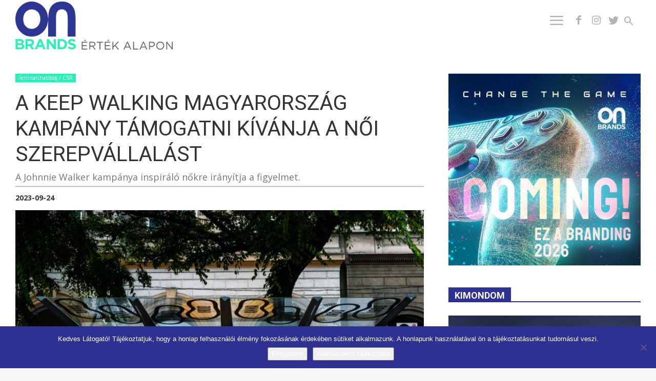

--- FILE ---
content_type: text/html; charset=UTF-8
request_url: https://onbrands.hu/marka-es-trend/2023/09/fenntarthatosag-csr/a-keep-walking-magyarorszag-kampany-tamogatni-kivanja-a-noi-szerepvallalast
body_size: 36106
content:
<!doctype html >
<!--[if IE 8]>    <html class="ie8" lang="en"> <![endif]-->
<!--[if IE 9]>    <html class="ie9" lang="en"> <![endif]-->
<!--[if gt IE 8]><!--> <html lang="hu"> <!--<![endif]-->
<head>
    <title>A KEEP WALKING MAGYARORSZÁG KAMPÁNY TÁMOGATNI KÍVÁNJA A NŐI SZEREPVÁLLALÁST - ONBRANDS - ÉRTÉK ALAPON</title>
    <meta charset="UTF-8" />
    <meta name="viewport" content="width=device-width, initial-scale=1.0">
    <link rel="pingback" href="https://onbrands.hu/xmlrpc.php" />
	<link rel="apple-touch-icon" sizes="180x180" href="/apple-touch-icon.png">
<link rel="icon" type="image/png" sizes="32x32" href="/favicon-32x32.png">
<link rel="icon" type="image/png" sizes="16x16" href="/favicon-16x16.png">
<link rel="manifest" href="/site.webmanifest">
<link rel="mask-icon" href="/safari-pinned-tab.svg" color="#5bbad5">
<meta name="msapplication-TileColor" content="#da532c">
<meta name="theme-color" content="#ffffff">
    <meta http-equiv="x-dns-prefetch-control" content="on">
<link rel="dns-prefetch" href="//fonts.googleapis.com" />
<link rel="dns-prefetch" href="//fonts.gstatic.com" />
<link rel="dns-prefetch" href="//0.gravatar.com/" />
<link rel="dns-prefetch" href="//2.gravatar.com/" />
<link rel="dns-prefetch" href="//1.gravatar.com/" />
<link rel="dns-prefetch" href="//www.facebook.com">
<link rel="dns-prefetch" href="//connect.facebook.net">
<link rel="dns-prefetch" href="//static.ak.facebook.com">
<link rel="dns-prefetch" href="//static.ak.fbcdn.net">
<link rel="dns-prefetch" href="//s-static.ak.facebook.com">
<link rel="dns-prefetch" href="//ajax.googleapis.com" />
<link rel="dns-prefetch" href="//www.youtube.com" />
<link rel="dns-prefetch" href="//www.googletagmanager.com">
<link rel="dns-prefetch" href="//www.google-analytics.com"><meta name='robots' content='index, follow, max-image-preview:large, max-snippet:-1, max-video-preview:-1' />
<meta property="og:image" content="https://onbrands.hu/wp-content/uploads/2023/09/keepwalking-nok.jpg" /><link rel="icon" type="image/png" href="https://onbrands.hu/wp-content/uploads/2021/05/favicon.png"><!-- Jetpack Site Verification Tags -->
<meta name="google-site-verification" content="zOQPXN_d0Qt3utuSBKj78PSbZQWP5udKd5KNcMWlm24" />

	<!-- This site is optimized with the Yoast SEO plugin v26.8 - https://yoast.com/product/yoast-seo-wordpress/ -->
	<link rel="canonical" href="https://onbrands.hu/marka-es-trend/2023/09/fenntarthatosag-csr/a-keep-walking-magyarorszag-kampany-tamogatni-kivanja-a-noi-szerepvallalast" />
	<meta property="og:locale" content="hu_HU" />
	<meta property="og:type" content="article" />
	<meta property="og:title" content="A KEEP WALKING MAGYARORSZÁG KAMPÁNY TÁMOGATNI KÍVÁNJA A NŐI SZEREPVÁLLALÁST - ONBRANDS - ÉRTÉK ALAPON" />
	<meta property="og:description" content="A Johnnie Walker kampánya inspiráló nőkre irányítja a figyelmet." />
	<meta property="og:url" content="https://onbrands.hu/marka-es-trend/2023/09/fenntarthatosag-csr/a-keep-walking-magyarorszag-kampany-tamogatni-kivanja-a-noi-szerepvallalast" />
	<meta property="og:site_name" content="ONBRANDS - ÉRTÉK ALAPON" />
	<meta property="article:publisher" content="https://www.facebook.com/onbrands.hu" />
	<meta property="article:published_time" content="2023-09-24T19:58:16+00:00" />
	<meta property="article:modified_time" content="2023-09-26T16:25:59+00:00" />
	<meta property="og:image" content="https://onbrands.hu/wp-content/uploads/2023/09/keepwalking-nok.jpg" />
	<meta property="og:image:width" content="680" />
	<meta property="og:image:height" content="454" />
	<meta property="og:image:type" content="image/jpeg" />
	<meta name="author" content="onBRANDS" />
	<meta name="twitter:card" content="summary_large_image" />
	<meta name="twitter:label1" content="Szerző:" />
	<meta name="twitter:data1" content="onBRANDS" />
	<meta name="twitter:label2" content="Becsült olvasási idő" />
	<meta name="twitter:data2" content="6 perc" />
	<!-- / Yoast SEO plugin. -->


<link rel='dns-prefetch' href='//stats.wp.com' />
<link rel='dns-prefetch' href='//fonts.googleapis.com' />
<link rel='dns-prefetch' href='//v0.wordpress.com' />
<link rel="alternate" type="application/rss+xml" title="ONBRANDS - ÉRTÉK ALAPON &raquo; hírcsatorna" href="https://onbrands.hu/feed" />
<link rel="alternate" type="application/rss+xml" title="ONBRANDS - ÉRTÉK ALAPON &raquo; hozzászólás hírcsatorna" href="https://onbrands.hu/comments/feed" />
<link rel="alternate" title="oEmbed (JSON)" type="application/json+oembed" href="https://onbrands.hu/wp-json/oembed/1.0/embed?url=https%3A%2F%2Fonbrands.hu%2Fmarka-es-trend%2F2023%2F09%2Ffenntarthatosag-csr%2Fa-keep-walking-magyarorszag-kampany-tamogatni-kivanja-a-noi-szerepvallalast" />
<link rel="alternate" title="oEmbed (XML)" type="text/xml+oembed" href="https://onbrands.hu/wp-json/oembed/1.0/embed?url=https%3A%2F%2Fonbrands.hu%2Fmarka-es-trend%2F2023%2F09%2Ffenntarthatosag-csr%2Fa-keep-walking-magyarorszag-kampany-tamogatni-kivanja-a-noi-szerepvallalast&#038;format=xml" />
<style id='wp-img-auto-sizes-contain-inline-css' type='text/css'>
img:is([sizes=auto i],[sizes^="auto," i]){contain-intrinsic-size:3000px 1500px}
/*# sourceURL=wp-img-auto-sizes-contain-inline-css */
</style>
<style id='wp-emoji-styles-inline-css' type='text/css'>

	img.wp-smiley, img.emoji {
		display: inline !important;
		border: none !important;
		box-shadow: none !important;
		height: 1em !important;
		width: 1em !important;
		margin: 0 0.07em !important;
		vertical-align: -0.1em !important;
		background: none !important;
		padding: 0 !important;
	}
/*# sourceURL=wp-emoji-styles-inline-css */
</style>
<style id='wp-block-library-inline-css' type='text/css'>
:root{
  --wp-block-synced-color:#7a00df;
  --wp-block-synced-color--rgb:122, 0, 223;
  --wp-bound-block-color:var(--wp-block-synced-color);
  --wp-editor-canvas-background:#ddd;
  --wp-admin-theme-color:#007cba;
  --wp-admin-theme-color--rgb:0, 124, 186;
  --wp-admin-theme-color-darker-10:#006ba1;
  --wp-admin-theme-color-darker-10--rgb:0, 107, 160.5;
  --wp-admin-theme-color-darker-20:#005a87;
  --wp-admin-theme-color-darker-20--rgb:0, 90, 135;
  --wp-admin-border-width-focus:2px;
}
@media (min-resolution:192dpi){
  :root{
    --wp-admin-border-width-focus:1.5px;
  }
}
.wp-element-button{
  cursor:pointer;
}

:root .has-very-light-gray-background-color{
  background-color:#eee;
}
:root .has-very-dark-gray-background-color{
  background-color:#313131;
}
:root .has-very-light-gray-color{
  color:#eee;
}
:root .has-very-dark-gray-color{
  color:#313131;
}
:root .has-vivid-green-cyan-to-vivid-cyan-blue-gradient-background{
  background:linear-gradient(135deg, #00d084, #0693e3);
}
:root .has-purple-crush-gradient-background{
  background:linear-gradient(135deg, #34e2e4, #4721fb 50%, #ab1dfe);
}
:root .has-hazy-dawn-gradient-background{
  background:linear-gradient(135deg, #faaca8, #dad0ec);
}
:root .has-subdued-olive-gradient-background{
  background:linear-gradient(135deg, #fafae1, #67a671);
}
:root .has-atomic-cream-gradient-background{
  background:linear-gradient(135deg, #fdd79a, #004a59);
}
:root .has-nightshade-gradient-background{
  background:linear-gradient(135deg, #330968, #31cdcf);
}
:root .has-midnight-gradient-background{
  background:linear-gradient(135deg, #020381, #2874fc);
}
:root{
  --wp--preset--font-size--normal:16px;
  --wp--preset--font-size--huge:42px;
}

.has-regular-font-size{
  font-size:1em;
}

.has-larger-font-size{
  font-size:2.625em;
}

.has-normal-font-size{
  font-size:var(--wp--preset--font-size--normal);
}

.has-huge-font-size{
  font-size:var(--wp--preset--font-size--huge);
}

.has-text-align-center{
  text-align:center;
}

.has-text-align-left{
  text-align:left;
}

.has-text-align-right{
  text-align:right;
}

.has-fit-text{
  white-space:nowrap !important;
}

#end-resizable-editor-section{
  display:none;
}

.aligncenter{
  clear:both;
}

.items-justified-left{
  justify-content:flex-start;
}

.items-justified-center{
  justify-content:center;
}

.items-justified-right{
  justify-content:flex-end;
}

.items-justified-space-between{
  justify-content:space-between;
}

.screen-reader-text{
  border:0;
  clip-path:inset(50%);
  height:1px;
  margin:-1px;
  overflow:hidden;
  padding:0;
  position:absolute;
  width:1px;
  word-wrap:normal !important;
}

.screen-reader-text:focus{
  background-color:#ddd;
  clip-path:none;
  color:#444;
  display:block;
  font-size:1em;
  height:auto;
  left:5px;
  line-height:normal;
  padding:15px 23px 14px;
  text-decoration:none;
  top:5px;
  width:auto;
  z-index:100000;
}
html :where(.has-border-color){
  border-style:solid;
}

html :where([style*=border-top-color]){
  border-top-style:solid;
}

html :where([style*=border-right-color]){
  border-right-style:solid;
}

html :where([style*=border-bottom-color]){
  border-bottom-style:solid;
}

html :where([style*=border-left-color]){
  border-left-style:solid;
}

html :where([style*=border-width]){
  border-style:solid;
}

html :where([style*=border-top-width]){
  border-top-style:solid;
}

html :where([style*=border-right-width]){
  border-right-style:solid;
}

html :where([style*=border-bottom-width]){
  border-bottom-style:solid;
}

html :where([style*=border-left-width]){
  border-left-style:solid;
}
html :where(img[class*=wp-image-]){
  height:auto;
  max-width:100%;
}
:where(figure){
  margin:0 0 1em;
}

html :where(.is-position-sticky){
  --wp-admin--admin-bar--position-offset:var(--wp-admin--admin-bar--height, 0px);
}

@media screen and (max-width:600px){
  html :where(.is-position-sticky){
    --wp-admin--admin-bar--position-offset:0px;
  }
}

/*# sourceURL=wp-block-library-inline-css */
</style><style id='global-styles-inline-css' type='text/css'>
:root{--wp--preset--aspect-ratio--square: 1;--wp--preset--aspect-ratio--4-3: 4/3;--wp--preset--aspect-ratio--3-4: 3/4;--wp--preset--aspect-ratio--3-2: 3/2;--wp--preset--aspect-ratio--2-3: 2/3;--wp--preset--aspect-ratio--16-9: 16/9;--wp--preset--aspect-ratio--9-16: 9/16;--wp--preset--color--black: #000000;--wp--preset--color--cyan-bluish-gray: #abb8c3;--wp--preset--color--white: #ffffff;--wp--preset--color--pale-pink: #f78da7;--wp--preset--color--vivid-red: #cf2e2e;--wp--preset--color--luminous-vivid-orange: #ff6900;--wp--preset--color--luminous-vivid-amber: #fcb900;--wp--preset--color--light-green-cyan: #7bdcb5;--wp--preset--color--vivid-green-cyan: #00d084;--wp--preset--color--pale-cyan-blue: #8ed1fc;--wp--preset--color--vivid-cyan-blue: #0693e3;--wp--preset--color--vivid-purple: #9b51e0;--wp--preset--gradient--vivid-cyan-blue-to-vivid-purple: linear-gradient(135deg,rgb(6,147,227) 0%,rgb(155,81,224) 100%);--wp--preset--gradient--light-green-cyan-to-vivid-green-cyan: linear-gradient(135deg,rgb(122,220,180) 0%,rgb(0,208,130) 100%);--wp--preset--gradient--luminous-vivid-amber-to-luminous-vivid-orange: linear-gradient(135deg,rgb(252,185,0) 0%,rgb(255,105,0) 100%);--wp--preset--gradient--luminous-vivid-orange-to-vivid-red: linear-gradient(135deg,rgb(255,105,0) 0%,rgb(207,46,46) 100%);--wp--preset--gradient--very-light-gray-to-cyan-bluish-gray: linear-gradient(135deg,rgb(238,238,238) 0%,rgb(169,184,195) 100%);--wp--preset--gradient--cool-to-warm-spectrum: linear-gradient(135deg,rgb(74,234,220) 0%,rgb(151,120,209) 20%,rgb(207,42,186) 40%,rgb(238,44,130) 60%,rgb(251,105,98) 80%,rgb(254,248,76) 100%);--wp--preset--gradient--blush-light-purple: linear-gradient(135deg,rgb(255,206,236) 0%,rgb(152,150,240) 100%);--wp--preset--gradient--blush-bordeaux: linear-gradient(135deg,rgb(254,205,165) 0%,rgb(254,45,45) 50%,rgb(107,0,62) 100%);--wp--preset--gradient--luminous-dusk: linear-gradient(135deg,rgb(255,203,112) 0%,rgb(199,81,192) 50%,rgb(65,88,208) 100%);--wp--preset--gradient--pale-ocean: linear-gradient(135deg,rgb(255,245,203) 0%,rgb(182,227,212) 50%,rgb(51,167,181) 100%);--wp--preset--gradient--electric-grass: linear-gradient(135deg,rgb(202,248,128) 0%,rgb(113,206,126) 100%);--wp--preset--gradient--midnight: linear-gradient(135deg,rgb(2,3,129) 0%,rgb(40,116,252) 100%);--wp--preset--font-size--small: 13px;--wp--preset--font-size--medium: 20px;--wp--preset--font-size--large: 36px;--wp--preset--font-size--x-large: 42px;--wp--preset--spacing--20: 0.44rem;--wp--preset--spacing--30: 0.67rem;--wp--preset--spacing--40: 1rem;--wp--preset--spacing--50: 1.5rem;--wp--preset--spacing--60: 2.25rem;--wp--preset--spacing--70: 3.38rem;--wp--preset--spacing--80: 5.06rem;--wp--preset--shadow--natural: 6px 6px 9px rgba(0, 0, 0, 0.2);--wp--preset--shadow--deep: 12px 12px 50px rgba(0, 0, 0, 0.4);--wp--preset--shadow--sharp: 6px 6px 0px rgba(0, 0, 0, 0.2);--wp--preset--shadow--outlined: 6px 6px 0px -3px rgb(255, 255, 255), 6px 6px rgb(0, 0, 0);--wp--preset--shadow--crisp: 6px 6px 0px rgb(0, 0, 0);}:where(.is-layout-flex){gap: 0.5em;}:where(.is-layout-grid){gap: 0.5em;}body .is-layout-flex{display: flex;}.is-layout-flex{flex-wrap: wrap;align-items: center;}.is-layout-flex > :is(*, div){margin: 0;}body .is-layout-grid{display: grid;}.is-layout-grid > :is(*, div){margin: 0;}:where(.wp-block-columns.is-layout-flex){gap: 2em;}:where(.wp-block-columns.is-layout-grid){gap: 2em;}:where(.wp-block-post-template.is-layout-flex){gap: 1.25em;}:where(.wp-block-post-template.is-layout-grid){gap: 1.25em;}.has-black-color{color: var(--wp--preset--color--black) !important;}.has-cyan-bluish-gray-color{color: var(--wp--preset--color--cyan-bluish-gray) !important;}.has-white-color{color: var(--wp--preset--color--white) !important;}.has-pale-pink-color{color: var(--wp--preset--color--pale-pink) !important;}.has-vivid-red-color{color: var(--wp--preset--color--vivid-red) !important;}.has-luminous-vivid-orange-color{color: var(--wp--preset--color--luminous-vivid-orange) !important;}.has-luminous-vivid-amber-color{color: var(--wp--preset--color--luminous-vivid-amber) !important;}.has-light-green-cyan-color{color: var(--wp--preset--color--light-green-cyan) !important;}.has-vivid-green-cyan-color{color: var(--wp--preset--color--vivid-green-cyan) !important;}.has-pale-cyan-blue-color{color: var(--wp--preset--color--pale-cyan-blue) !important;}.has-vivid-cyan-blue-color{color: var(--wp--preset--color--vivid-cyan-blue) !important;}.has-vivid-purple-color{color: var(--wp--preset--color--vivid-purple) !important;}.has-black-background-color{background-color: var(--wp--preset--color--black) !important;}.has-cyan-bluish-gray-background-color{background-color: var(--wp--preset--color--cyan-bluish-gray) !important;}.has-white-background-color{background-color: var(--wp--preset--color--white) !important;}.has-pale-pink-background-color{background-color: var(--wp--preset--color--pale-pink) !important;}.has-vivid-red-background-color{background-color: var(--wp--preset--color--vivid-red) !important;}.has-luminous-vivid-orange-background-color{background-color: var(--wp--preset--color--luminous-vivid-orange) !important;}.has-luminous-vivid-amber-background-color{background-color: var(--wp--preset--color--luminous-vivid-amber) !important;}.has-light-green-cyan-background-color{background-color: var(--wp--preset--color--light-green-cyan) !important;}.has-vivid-green-cyan-background-color{background-color: var(--wp--preset--color--vivid-green-cyan) !important;}.has-pale-cyan-blue-background-color{background-color: var(--wp--preset--color--pale-cyan-blue) !important;}.has-vivid-cyan-blue-background-color{background-color: var(--wp--preset--color--vivid-cyan-blue) !important;}.has-vivid-purple-background-color{background-color: var(--wp--preset--color--vivid-purple) !important;}.has-black-border-color{border-color: var(--wp--preset--color--black) !important;}.has-cyan-bluish-gray-border-color{border-color: var(--wp--preset--color--cyan-bluish-gray) !important;}.has-white-border-color{border-color: var(--wp--preset--color--white) !important;}.has-pale-pink-border-color{border-color: var(--wp--preset--color--pale-pink) !important;}.has-vivid-red-border-color{border-color: var(--wp--preset--color--vivid-red) !important;}.has-luminous-vivid-orange-border-color{border-color: var(--wp--preset--color--luminous-vivid-orange) !important;}.has-luminous-vivid-amber-border-color{border-color: var(--wp--preset--color--luminous-vivid-amber) !important;}.has-light-green-cyan-border-color{border-color: var(--wp--preset--color--light-green-cyan) !important;}.has-vivid-green-cyan-border-color{border-color: var(--wp--preset--color--vivid-green-cyan) !important;}.has-pale-cyan-blue-border-color{border-color: var(--wp--preset--color--pale-cyan-blue) !important;}.has-vivid-cyan-blue-border-color{border-color: var(--wp--preset--color--vivid-cyan-blue) !important;}.has-vivid-purple-border-color{border-color: var(--wp--preset--color--vivid-purple) !important;}.has-vivid-cyan-blue-to-vivid-purple-gradient-background{background: var(--wp--preset--gradient--vivid-cyan-blue-to-vivid-purple) !important;}.has-light-green-cyan-to-vivid-green-cyan-gradient-background{background: var(--wp--preset--gradient--light-green-cyan-to-vivid-green-cyan) !important;}.has-luminous-vivid-amber-to-luminous-vivid-orange-gradient-background{background: var(--wp--preset--gradient--luminous-vivid-amber-to-luminous-vivid-orange) !important;}.has-luminous-vivid-orange-to-vivid-red-gradient-background{background: var(--wp--preset--gradient--luminous-vivid-orange-to-vivid-red) !important;}.has-very-light-gray-to-cyan-bluish-gray-gradient-background{background: var(--wp--preset--gradient--very-light-gray-to-cyan-bluish-gray) !important;}.has-cool-to-warm-spectrum-gradient-background{background: var(--wp--preset--gradient--cool-to-warm-spectrum) !important;}.has-blush-light-purple-gradient-background{background: var(--wp--preset--gradient--blush-light-purple) !important;}.has-blush-bordeaux-gradient-background{background: var(--wp--preset--gradient--blush-bordeaux) !important;}.has-luminous-dusk-gradient-background{background: var(--wp--preset--gradient--luminous-dusk) !important;}.has-pale-ocean-gradient-background{background: var(--wp--preset--gradient--pale-ocean) !important;}.has-electric-grass-gradient-background{background: var(--wp--preset--gradient--electric-grass) !important;}.has-midnight-gradient-background{background: var(--wp--preset--gradient--midnight) !important;}.has-small-font-size{font-size: var(--wp--preset--font-size--small) !important;}.has-medium-font-size{font-size: var(--wp--preset--font-size--medium) !important;}.has-large-font-size{font-size: var(--wp--preset--font-size--large) !important;}.has-x-large-font-size{font-size: var(--wp--preset--font-size--x-large) !important;}
/*# sourceURL=global-styles-inline-css */
</style>
<style id='core-block-supports-inline-css' type='text/css'>
/**
 * Core styles: block-supports
 */

/*# sourceURL=core-block-supports-inline-css */
</style>

<style id='classic-theme-styles-inline-css' type='text/css'>
/**
 * These rules are needed for backwards compatibility.
 * They should match the button element rules in the base theme.json file.
 */
.wp-block-button__link {
	color: #ffffff;
	background-color: #32373c;
	border-radius: 9999px; /* 100% causes an oval, but any explicit but really high value retains the pill shape. */

	/* This needs a low specificity so it won't override the rules from the button element if defined in theme.json. */
	box-shadow: none;
	text-decoration: none;

	/* The extra 2px are added to size solids the same as the outline versions.*/
	padding: calc(0.667em + 2px) calc(1.333em + 2px);

	font-size: 1.125em;
}

.wp-block-file__button {
	background: #32373c;
	color: #ffffff;
	text-decoration: none;
}

/*# sourceURL=/wp-includes/css/classic-themes.css */
</style>
<link rel='stylesheet' id='cookie-notice-front-css' href='https://onbrands.hu/wp-content/plugins/cookie-notice/css/front.css?ver=2.5.11' type='text/css' media='all' />
<link rel='stylesheet' id='td-plugin-multi-purpose-css' href='https://onbrands.hu/wp-content/plugins/td-composer/td-multi-purpose/style.css?ver=93bc67e89bc4998b79b2f1fa650def01' type='text/css' media='all' />
<link rel='stylesheet' id='google-fonts-style-css' href='https://fonts.googleapis.com/css?family=Amatic+SC%3A400%2C100%2C700%7COpen+Sans%3A300italic%2C400%2C400italic%2C600%2C600italic%2C700%2C100%7CRoboto%3A300%2C400%2C400italic%2C500%2C500italic%2C700%2C900%2C100&#038;subset=latin-ext&#038;ver=9.0.1' type='text/css' media='all' />
<link rel='stylesheet' id='td-theme-css' href='https://onbrands.hu/wp-content/themes/onbrand/style.css?ver=9.0.1' type='text/css' media='all' />
<script type="text/javascript" src="https://onbrands.hu/wp-includes/js/jquery/jquery.js?ver=3.7.1" id="jquery-core-js"></script>
<script type="text/javascript" src="https://onbrands.hu/wp-includes/js/jquery/jquery-migrate.js?ver=3.4.1" id="jquery-migrate-js"></script>
<link rel="https://api.w.org/" href="https://onbrands.hu/wp-json/" /><link rel="alternate" title="JSON" type="application/json" href="https://onbrands.hu/wp-json/wp/v2/posts/22999" />	<style>img#wpstats{display:none}</style>
		<!-- Analytics by WP Statistics - https://wp-statistics.com -->
			<script>
				window.tdwGlobal = {"adminUrl":"https:\/\/onbrands.hu\/wp-admin\/","wpRestNonce":"cd565d74fe","wpRestUrl":"https:\/\/onbrands.hu\/wp-json\/","permalinkStructure":"\/marka-es-trend\/%year%\/%monthnum%\/%category%\/%postname%"};
			</script>
			<!--[if lt IE 9]><script src="https://cdnjs.cloudflare.com/ajax/libs/html5shiv/3.7.3/html5shiv.js"></script><![endif]-->
    
<!-- Meta Pixel Code -->
<script type='text/javascript'>
!function(f,b,e,v,n,t,s){if(f.fbq)return;n=f.fbq=function(){n.callMethod?
n.callMethod.apply(n,arguments):n.queue.push(arguments)};if(!f._fbq)f._fbq=n;
n.push=n;n.loaded=!0;n.version='2.0';n.queue=[];t=b.createElement(e);t.async=!0;
t.src=v;s=b.getElementsByTagName(e)[0];s.parentNode.insertBefore(t,s)}(window,
document,'script','https://connect.facebook.net/en_US/fbevents.js');
</script>
<!-- End Meta Pixel Code -->
<script type='text/javascript'>var url = window.location.origin + '?ob=open-bridge';
            fbq('set', 'openbridge', '297914497334461', url);
fbq('init', '297914497334461', {}, {
    "agent": "wordpress-6.9-4.1.5"
})</script><script type='text/javascript'>
    fbq('track', 'PageView', []);
  </script>

<script type="application/ld+json" class="saswp-schema-markup-output">
[{"@context":"https:\/\/schema.org\/","@graph":[{"@context":"https:\/\/schema.org\/","@type":"SiteNavigationElement","@id":"https:\/\/onbrands.hu\/#desztinacio-marka","name":"Desztin\u00e1ci\u00f3 m\u00e1rka","url":"https:\/\/onbrands.hu\/marka-es-trend\/category\/desztinacio-marka"},{"@context":"https:\/\/schema.org\/","@type":"SiteNavigationElement","@id":"https:\/\/onbrands.hu\/#erdekes-idezet","name":"\u00c9rdekes id\u00e9zet","url":"https:\/\/onbrands.hu\/marka-es-trend\/category\/erdekes-idezet"},{"@context":"https:\/\/schema.org\/","@type":"SiteNavigationElement","@id":"https:\/\/onbrands.hu\/#erdekes-kep-video","name":"\u00c9rdekes k\u00e9p \/ Vide\u00f3","url":"https:\/\/onbrands.hu\/marka-es-trend\/category\/erdekes-kep-video"},{"@context":"https:\/\/schema.org\/","@type":"SiteNavigationElement","@id":"https:\/\/onbrands.hu\/#fenntarthatosag-csr","name":"Fenntarthat\u00f3s\u00e1g \/ CSR","url":"https:\/\/onbrands.hu\/marka-es-trend\/category\/fenntarthatosag-csr"},{"@context":"https:\/\/schema.org\/","@type":"SiteNavigationElement","@id":"https:\/\/onbrands.hu\/#info","name":"Info","url":"https:\/\/onbrands.hu\/marka-es-trend\/category\/info"},{"@context":"https:\/\/schema.org\/","@type":"SiteNavigationElement","@id":"https:\/\/onbrands.hu\/#innovacio","name":"Innov\u00e1ci\u00f3","url":"https:\/\/onbrands.hu\/marka-es-trend\/category\/innovacio"},{"@context":"https:\/\/schema.org\/","@type":"SiteNavigationElement","@id":"https:\/\/onbrands.hu\/#interju","name":"Interj\u00fa","url":"https:\/\/onbrands.hu\/marka-es-trend\/category\/interju"},{"@context":"https:\/\/schema.org\/","@type":"SiteNavigationElement","@id":"https:\/\/onbrands.hu\/#jog-es-marka","name":"Jog \u00e9s m\u00e1rka","url":"https:\/\/onbrands.hu\/marka-es-trend\/category\/jog-es-marka"},{"@context":"https:\/\/schema.org\/","@type":"SiteNavigationElement","@id":"https:\/\/onbrands.hu\/#karrier","name":"Karrier","url":"https:\/\/onbrands.hu\/marka-es-trend\/category\/karrier"},{"@context":"https:\/\/schema.org\/","@type":"SiteNavigationElement","@id":"https:\/\/onbrands.hu\/#kimondom","name":"Kimondom","url":"https:\/\/onbrands.hu\/marka-es-trend\/category\/kimondom"},{"@context":"https:\/\/schema.org\/","@type":"SiteNavigationElement","@id":"https:\/\/onbrands.hu\/#maganvelemeny","name":"Mag\u00e1nv\u00e9lem\u00e9ny","url":"https:\/\/onbrands.hu\/marka-es-trend\/category\/maganvelemeny"},{"@context":"https:\/\/schema.org\/","@type":"SiteNavigationElement","@id":"https:\/\/onbrands.hu\/#mediamarka","name":"M\u00e9diam\u00e1rka","url":"https:\/\/onbrands.hu\/marka-es-trend\/category\/mediamarka"},{"@context":"https:\/\/schema.org\/","@type":"SiteNavigationElement","@id":"https:\/\/onbrands.hu\/#reklam","name":"Rekl\u00e1m","url":"https:\/\/onbrands.hu\/marka-es-trend\/category\/reklam"},{"@context":"https:\/\/schema.org\/","@type":"SiteNavigationElement","@id":"https:\/\/onbrands.hu\/#sportmarka","name":"Sportm\u00e1rka","url":"https:\/\/onbrands.hu\/marka-es-trend\/category\/sportmarka"},{"@context":"https:\/\/schema.org\/","@type":"SiteNavigationElement","@id":"https:\/\/onbrands.hu\/#szemelyes-marka","name":"Szem\u00e9lyes m\u00e1rka","url":"https:\/\/onbrands.hu\/marka-es-trend\/category\/szemelyes-marka"},{"@context":"https:\/\/schema.org\/","@type":"SiteNavigationElement","@id":"https:\/\/onbrands.hu\/#televizios-nezettseg","name":"Telev\u00edzi\u00f3s n\u00e9zetts\u00e9g","url":"https:\/\/onbrands.hu\/marka-es-trend\/category\/televizios-nezettseg"},{"@context":"https:\/\/schema.org\/","@type":"SiteNavigationElement","@id":"https:\/\/onbrands.hu\/#uzlet-piac","name":"\u00dczlet \/ Piac","url":"https:\/\/onbrands.hu\/marka-es-trend\/category\/uzlet-piac"},{"@context":"https:\/\/schema.org\/","@type":"SiteNavigationElement","@id":"https:\/\/onbrands.hu\/#carbrands","name":"carBrands","url":"https:\/\/onbrands.hu\/marka-es-trend\/category\/car-brands"}]},

{"@context":"https:\/\/schema.org\/","@type":"NewsArticle","@id":"https:\/\/onbrands.hu\/marka-es-trend\/2023\/09\/fenntarthatosag-csr\/a-keep-walking-magyarorszag-kampany-tamogatni-kivanja-a-noi-szerepvallalast#newsarticle","url":"https:\/\/onbrands.hu\/marka-es-trend\/2023\/09\/fenntarthatosag-csr\/a-keep-walking-magyarorszag-kampany-tamogatni-kivanja-a-noi-szerepvallalast","headline":"A KEEP WALKING MAGYARORSZ\u00c1G KAMP\u00c1NY T\u00c1MOGATNI K\u00cdV\u00c1NJA A N\u0150I SZEREPV\u00c1LLAL\u00c1ST","mainEntityOfPage":"https:\/\/onbrands.hu\/marka-es-trend\/2023\/09\/fenntarthatosag-csr\/a-keep-walking-magyarorszag-kampany-tamogatni-kivanja-a-noi-szerepvallalast","datePublished":"2023-09-24T21:58:16+02:00","dateModified":"2023-09-26T18:25:59+02:00","description":"A Johnnie Walker kamp\u00e1nya inspir\u00e1l\u00f3 n\u0151kre ir\u00e1ny\u00edtja a figyelmet.","articleSection":"Fenntarthat\u00f3s\u00e1g \/ CSR","articleBody":"A vil\u00e1gh\u00edr\u0171 szeszesital-m\u00e1rka izgalmas \u00faj kamp\u00e1nya inspir\u00e1l\u00f3 n\u0151ket mutat be, r\u00e1vil\u00e1g\u00edtva a t\u00f6rt\u00e9neteikre, pozit\u00edv p\u00e9ld\u00e1t \u00e1ll\u00edtva ad szil\u00e1rd alapot a fejl\u0151d\u00e9shez. A nemzetk\u00f6zi kamp\u00e1nyhoz Magyarorsz\u00e1gon - t\u00f6bbek k\u00f6z\u00f6tt - olyan nevek csatlakoztak, mint P\u00e9terfy Bori, Szab\u00f3 Anna Eszter \u00e9s Tomcs\u00e1nyi D\u00f3ri.    M\u00e1r csaknem k\u00e9t \u00e9vsz\u00e1zad telt el az els\u0151 n\u0151jogi mozgalmak megalap\u00edt\u00e1sa \u00f3ta, ennek ellen\u00e9re a n\u0151knek m\u00e9g 2023-ban is gyakran kell szemben\u00e9zni\u00fck riaszt\u00f3 akad\u00e1lyokkal.\u00a0 A n\u0151i p\u00e9ldak\u00e9pek megjelen\u00e9se a t\u00e1rsadalomban k\u00fcl\u00f6n\u00f6sen gyenge l\u00e1bakon \u00e1ll. Ennek \u00e9kes p\u00e9ld\u00e1ja Budapest, ahol 2019-ben a mintegy 1200 k\u00f6zt\u00e9ri m\u0171alkot\u00e1s k\u00f6z\u00f6tt mind\u00f6ssze 35 olyan van, amely n\u0151ket \u00e1br\u00e1zol. Ennek a jelent\u0151s\u00e9g\u00e9t al\u00e1becs\u00fclj\u00fck, pedig a hasonl\u00f3 p\u00e9ldak\u00e9pek er\u0151s kataliz\u00e1tork\u00e9nt szolg\u00e1lnak a rossz mint\u00e1k \u00e1talak\u00edt\u00e1s\u00e1hoz \u00e9s \u00faj, izgalmas narrat\u00edv\u00e1k kialak\u00edt\u00e1s\u00e1hoz.    \u00c9ppen ez az, amit a  Johnnie Walker leg\u00fajabb kezdem\u00e9nyez\u00e9se, a Keep Walking Magyarorsz\u00e1g  a k\u00f6z\u00e9ppontba \u00e1ll\u00edt, hogy \u00edgy t\u00e1mogassa a n\u0151k t\u00e1rsadalmi szerepv\u00e1llal\u00e1s\u00e1t, az\u00e1ltal, hogy korunk n\u0151i \"szuperh\u0151seinek\" t\u00f6rt\u00e9net\u00e9t mes\u00e9li el. Nem egyszeri kamp\u00e1nyr\u00f3l, ink\u00e1bb egyfajta, hossz\u00fa id\u0151n \u00e1t tart\u00f3 kezdem\u00e9nyez\u00e9sr\u0151l van sz\u00f3, ami felh\u00edvja a n\u0151k figyelm\u00e9t, hogy hagyjanak nyomokat a t\u00e1rsadalmunkban, meger\u0151s\u00edtve ezzel kulcsfontoss\u00e1g\u00fa szerep\u00fcket, ami a kollekt\u00edv fejl\u0151d\u00e9sre \u00e9s a narrat\u00edv\u00e1k v\u00e9gleges megv\u00e1ltoztat\u00e1s\u00e1ra ir\u00e1nyul.    \"A Diageo elk\u00f6telezett a t\u00e1rsadalmi felel\u0151ss\u00e9gv\u00e1llal\u00e1s ter\u00e9n. T\u00f6reksz\u00fcnk arra, hogy seg\u00edts\u00fck a t\u00e1rsadalmi egyenl\u0151tlens\u00e9gek cs\u00f6kkent\u00e9s\u00e9t \u00e9s el\u0151mozd\u00edtsuk a pozit\u00edv v\u00e1ltoz\u00e1sokat, hassunk a k\u00f6z\u00f6ss\u00e9gekre \u00e9s a t\u00e1rsadalomra, bele\u00e9rtve a n\u0151k t\u00e1rsadalmi szerepv\u00e1llal\u00e1s\u00e1nak t\u00e1mogat\u00e1s\u00e1t, gazdas\u00e1gi befoly\u00e1s\u00e1nak n\u00f6vel\u00e9s\u00e9t is. A vil\u00e1g vezet\u0151 whisky m\u00e1rk\u00e1jak\u00e9nt rendk\u00edv\u00fcl k\u00fcl\u00f6nleges helyzetben vagyunk, hiszen kiemelked\u0151en sz\u00e9lesk\u00f6r\u0171 az el\u00e9r\u00e9s\u00fcnk. Az \u00fczeneteink sz\u00e1mtalan embert \u00e9rnek el, \u00e9s ez\u00e9rt ez hatalmas felel\u0151ss\u00e9ggel, egy\u00fattal lehet\u0151s\u00e9ggel is j\u00e1r. Az inspir\u00e1l\u00f3 n\u0151i p\u00e9ldak\u00e9pek bemutat\u00e1sa r\u00e9v\u00e9n c\u00e9lunk, hogy el\u0151remozd\u00edtsuk a n\u0151k \u00fcgy\u00e9t, megteremts\u00fck a j\u00f6v\u0151 egyenl\u0151 \u00e9s befogad\u00f3 t\u00e1rsadalm\u00e1t, ahol minden n\u0151 \u00e9s l\u00e1ny b\u00fcszk\u00e9n j\u00e1rhatja saj\u00e1t \u00fatj\u00e1t \u00e9s hagyhat nyomot a vil\u00e1gban.\u201d - mondta el \u00c1brah\u00e1m Gergely, a Diageo kelet-k\u00f6z\u00e9p-eur\u00f3pai v\u00e1llalati kapcsolatok\u00e9rt felel\u0151s igazgat\u00f3ja.    A n\u0151k rendk\u00edv\u00fcl fontos pontokon tudj\u00e1k alak\u00edtani a t\u00e1rsadalmat - noha az ezir\u00e1ny\u00fa l\u00e9p\u00e9seik gyakran l\u00e1thatatlanok maradnak. Itt az id\u0151, hogy ez megv\u00e1ltozzon! A Keep Walking Magyarorsz\u00e1g kamp\u00e1ny t\u00e1mogatni k\u00edv\u00e1nja a n\u0151i szerepv\u00e1llal\u00e1st, lehet\u0151v\u00e9 t\u00e9ve, hogy a n\u0151k tiszt\u00e1n \u00e9s j\u00f3l l\u00e1that\u00f3 nyomokat hagyjanak maguk ut\u00e1n, amit a t\u00e1rsadalom megl\u00e1t, meghall, k\u00f6vet \u00e9s elismer.    \"Az el\u0151rel\u00e9p\u00e9s sz\u00e1momra folyamatos fejl\u0151d\u00e9st, tanul\u00e1st, \u00f6nfejleszt\u00e9st \u00e9s \u00f6ntudatoss\u00e1got jelent. Emellett azt is, hogy ha kudarccal n\u00e9z\u00fcnk szembe, \u00e1lljunk helyt \u00e9s haladjunk tov\u00e1bb el\u0151re. Ennek a vil\u00e1gnak ugyanis \u00f3ri\u00e1si sz\u00fcks\u00e9ge van m\u00e9g t\u00f6bb n\u0151i energi\u00e1ra\" - mondta P\u00e9terfy Bori, sz\u00edn\u00e9sz-\u00e9nekes.    \"Az egyenl\u0151s\u00e9g sz\u00e1momra k\u00f6lcs\u00f6n\u00f6s t\u00e1mogat\u00e1st jelent, azaz azt, hogy bizonyos helyzetekben n\u00e9ha a feminin, n\u00e9ha a maszkulin oldalunk fel\u00e9 kell fordulnunk \u00e9s t\u00e1mogatnunk kell egym\u00e1st ebben\" - tette hozz\u00e1 Tomcs\u00e1nyi D\u00f3ri divattervez\u0151.    A j\u00falius elej\u00e9n elstartolt Keep Walking Magyarorsz\u00e1g kamp\u00e1nnyal a magyarok els\u0151k\u00e9nt t\u00e9nyleges l\u00e1bnyomok form\u00e1j\u00e1ban tal\u00e1lkozhatnak majd, amelyek er\u0151s \u00e9s er\u0151teljes n\u0151k nev\u00e9t viselik. A l\u00e1bnyomokon elhelyezett QR-k\u00f3dok egy virtu\u00e1lis val\u00f3s\u00e1got alkalmaz\u00f3 weboldalra vezetik a felhaszn\u00e1l\u00f3kat, ahol a l\u00e1bnyomok megelevenednek \u00e9s r\u00f6viden bemutatj\u00e1k azoknak a n\u0151knek a t\u00f6rt\u00e9net\u00e9t, akik h\u00e1trahagyt\u00e1k a nyomokat. A kezdem\u00e9nyez\u00e9st j\u00f3l ismert hazai m\u0171v\u00e9szek, sportol\u00f3k, divattervez\u0151k, \u00edr\u00f3k \u00e9s m\u00e1s h\u0151s\u00f6k vezetik be a k\u00f6ztudatba azzal a c\u00e9llal, hogy min\u00e9l t\u00f6bben csatlakozzanak, \u00e9s ossz\u00e1k meg saj\u00e1t t\u00f6rt\u00e9net\u00fcket az oldalon.    \"Ingov\u00e1nyos talajra nem \u00e9p\u00edthetj\u00fck a fejl\u0151d\u00e9st. Ehhez megfelel\u0151 oktat\u00e1sra, a ment\u00e1lis eg\u00e9szs\u00e9g megalapoz\u00e1s\u00e1ra, \u00f6nismeretre \u00e9s az emp\u00e1tia gyakorl\u00e1s\u00e1ra van sz\u00fcks\u00e9g\u00fcnk. B\u00e1rmi m\u00e1ssal csak a t\u00fcneteket kezeln\u00e9nk, nem mag\u00e1t a val\u00f3s probl\u00e9m\u00e1t.\" - mutatott r\u00e1 Szab\u00f3 Anna Eszter, \u00edr\u00f3.    A kamp\u00e1ny j\u00falius 1-\u00e9n indult Budapesten \u00e9s a l\u00e1bnyomok felt\u0171nnek majd eur\u00f3pai nagyv\u00e1rosok szerte is szeptembert\u0151l. Magyarorsz\u00e1gon a kezdem\u00e9nyez\u00e9st a helyi \u2018WALKER\u2019-ek, azaz P\u00e9terfy Bori \u00e9nekes, sz\u00edn\u00e9sz, Ill\u00e9s Fanni paralimpiai arany\u00e9rmes, R\u00e1sk\u00f3 Eszter stand-up komikus, Tomcs\u00e1nyi D\u00f3ri divattervez\u0151, Szab\u00f3 Anna Eszter \u00edr\u00f3 \u00e9s L\u00e1bas Viki zen\u00e9sz k\u00e9pviseli majd. A Keep Walking Magyarorsz\u00e1g kamp\u00e1nyt a Zwack Unicum Nyrt, a DEPT digit\u00e1lis \u00fcgyn\u00f6ks\u00e9g \u00e9s a Publicis Groupe Hungary hozta l\u00e9tre.    P\u00e9terfy Bori    \"Amikor turn\u00e9zunk, gyakran viccel\u0151d\u00f6m a sr\u00e1cokkal, hogy nekem is j\u00f3 lenne egy feles\u00e9g, amikor l\u00e1tom a frissen vasalt fell\u00e9p\u0151ruh\u00e1ikat \u00e9s az eb\u00e9dcsomagot, amit a bar\u00e1tn\u0151ik k\u00e9sz\u00edtettek \u00f6ssze sz\u00e1mukra. Egy n\u0151nek 2-nek kell lennie az 1-ben: valakinek, aki gondoskodik saj\u00e1t mag\u00e1r\u00f3l \u00e9s valakinek, aki gondoskodik az otthon marad\u00f3 szeretteikr\u0151l. Ennek ellen\u00e9re m\u00e9g \u00edgy is gyakran \u00f6nz\u0151s\u00e9gnek tartj\u00e1k, ha egy n\u0151 el\u0151t\u00e9rbe helyezi a karrierj\u00e9t vagy az \u00f6nkifejez\u00e9s\u00e9t. A f\u00e9rfiak eset\u00e9ben viszont mindez term\u00e9szetes, s\u0151t, elv\u00e1r\u00e1s. Az el\u0151rel\u00e9p\u00e9s sz\u00e1momra folyamatos fejl\u0151d\u00e9st, tanul\u00e1st, \u00f6nfejleszt\u00e9st \u00e9s \u00f6ntudatoss\u00e1got jelent. Emellett azt is, hogy ha a kudarccal n\u00e9z\u00fcnk szembe, \u00e1lljunk helyt \u00e9s haladjunk tov\u00e1bb el\u0151re. Ennek a vil\u00e1gnak ugyanis \u00f3ri\u00e1si sz\u00fcks\u00e9ge van m\u00e9g t\u00f6bb n\u0151i energi\u00e1ra.\u201d    Tomcs\u00e1nyi D\u00f3ri    \"Az egyenl\u0151s\u00e9g sz\u00e1momra k\u00f6lcs\u00f6n\u00f6s t\u00e1mogat\u00e1st jelent, azaz azt, hogy bizonyos helyzetekben n\u00e9ha a feminin, n\u00e9ha a maszkulin oldalunk fel\u00e9 kell fordulnunk \u00e9s t\u00e1mogatnunk kell egym\u00e1st ebben. Ahogy l\u00e1tom, vil\u00e1gszerte m\u00e9g mindig a f\u00e9rfiak \u00fclnek a vez\u00e9rigazgat\u00f3i sz\u00e9kekben - k\u00fcl\u00f6n\u00f6sen a nagy, glob\u00e1lis divat-, vagy luxusm\u00e1rk\u00e1kn\u00e1l - ami azt jelenti, hogy a divatipar \u00fczleti r\u00e9sz\u00e9t m\u00e9g mindig a f\u00e9rfiak ir\u00e1ny\u00edtj\u00e1k. A divatipar ezen a t\u00e9ren - a n\u0151i vezet\u0151k hi\u00e1ny\u00e1t tekintve - nem k\u00fcl\u00f6n\u00f6sebben t\u00e9r el m\u00e1s szektorokt\u00f3l. A p\u00e1ly\u00e1m elej\u00e9n gyakran \u00e9reztem, hogy fiatal n\u0151k\u00e9nt nem vesznek el\u00e9g komolyan: neh\u00e9zs\u00e9get okozott kiharcolnom, hogy az \u00fczleti jelleg\u0171 k\u00e9rd\u00e9sekben is b\u00e1tran keressenek meg engem. Ez\u00faton szeretn\u00e9m a n\u0151ket arra b\u00e1tor\u00edtani, hogy komoly \u00e9rdek\u00e9rv\u00e9nyes\u00edt\u00e9ssel l\u00e9pjenek fel saj\u00e1t maguk\u00e9rt.\"    Szab\u00f3 Anna Eszter    \"A n\u0151k helyzet\u00e9t illet\u0151en \u00f3ri\u00e1si probl\u00e9m\u00e1k vannak. L\u00e1tjuk a gondokat az alapvet\u0151 emberi jogokkal kapcsolatban, de besz\u00e9lhet\u00fcnk az \u00e1ldozathib\u00e1ztat\u00e1sr\u00f3l, a kirekeszt\u0151 gyakorlatokr\u00f3l, a n\u0151kkel szembeni agressz\u00edv attit\u0171dr\u0151l \u00e9s kommunik\u00e1ci\u00f3r\u00f3l is. Nincs m\u00e1s v\u00e1laszt\u00e1sunk, mint a saj\u00e1t kez\u00fcnkbe venni a sorsunkat \u00e9s hallatni a hangunkat. Senki sem fogja k\u00e9pviselni a n\u0151ket, magunkra maradtunk. Azonban, ha \u00f6sszefogunk, hegyeket tudunk megmozgatni \u00e9s hiszek abban, hogy ez a vil\u00e1g b\u00e1rmelyik r\u00e9sz\u00e9re igaz lehet. Ingov\u00e1nyos talajra nem \u00e9p\u00edthetj\u00fck a fejl\u0151d\u00e9st. Ehhez megfelel\u0151 oktat\u00e1sra, a ment\u00e1lis eg\u00e9szs\u00e9g megalapoz\u00e1s\u00e1ra, \u00f6nismeretre \u00e9s az emp\u00e1tia gyakorl\u00e1s\u00e1ra van sz\u00fcks\u00e9g\u00fcnk. B\u00e1rmi m\u00e1ssal csak a t\u00fcneteket kezeln\u00e9nk, nem mag\u00e1t a val\u00f3s probl\u00e9m\u00e1t.\"  ( onBRANDS )","keywords":["Diageo"," Johnnie Walker"," kamp\u00e1ny"," Keep Walking"," "],"name":"A KEEP WALKING MAGYARORSZ\u00c1G KAMP\u00c1NY T\u00c1MOGATNI K\u00cdV\u00c1NJA A N\u0150I SZEREPV\u00c1LLAL\u00c1ST","thumbnailUrl":"https:\/\/onbrands.hu\/wp-content\/uploads\/2023\/09\/keepwalking-nok-150x150.jpg","wordCount":"921","timeRequired":"PT4M5S","author":{"@type":"Person","name":"onBRANDS","url":"https:\/\/onbrands.hu\/marka-es-trend\/author\/onbrand","sameAs":[]},"editor":{"@type":"Person","name":"onBRANDS","url":"https:\/\/onbrands.hu\/marka-es-trend\/author\/onbrand","sameAs":[]},"publisher":{"@type":"Organization","name":"ONBRANDS \u2013 \u00c9RT\u00c9K ALAPON","url":"https:\/\/onbrands.hu","logo":{"@type":"ImageObject","url":"https:\/\/onbrands.hu\/wp-content\/uploads\/2018\/10\/onbrands-logo_gray_fekvo.png","width":329,"height":100}},"image":[{"@type":"ImageObject","@id":"https:\/\/onbrands.hu\/marka-es-trend\/2023\/09\/fenntarthatosag-csr\/a-keep-walking-magyarorszag-kampany-tamogatni-kivanja-a-noi-szerepvallalast#primaryimage","url":"https:\/\/onbrands.hu\/wp-content\/uploads\/2023\/09\/keepwalking-nok.jpg","width":"680","height":"454"}]}]
</script>


<!-- JS generated by theme -->

<script>
    
    

	    var tdBlocksArray = []; //here we store all the items for the current page

	    //td_block class - each ajax block uses a object of this class for requests
	    function tdBlock() {
		    this.id = '';
		    this.block_type = 1; //block type id (1-234 etc)
		    this.atts = '';
		    this.td_column_number = '';
		    this.td_current_page = 1; //
		    this.post_count = 0; //from wp
		    this.found_posts = 0; //from wp
		    this.max_num_pages = 0; //from wp
		    this.td_filter_value = ''; //current live filter value
		    this.is_ajax_running = false;
		    this.td_user_action = ''; // load more or infinite loader (used by the animation)
		    this.header_color = '';
		    this.ajax_pagination_infinite_stop = ''; //show load more at page x
	    }


        // td_js_generator - mini detector
        (function(){
            var htmlTag = document.getElementsByTagName("html")[0];

	        if ( navigator.userAgent.indexOf("MSIE 10.0") > -1 ) {
                htmlTag.className += ' ie10';
            }

            if ( !!navigator.userAgent.match(/Trident.*rv\:11\./) ) {
                htmlTag.className += ' ie11';
            }

	        if ( navigator.userAgent.indexOf("Edge") > -1 ) {
                htmlTag.className += ' ieEdge';
            }

            if ( /(iPad|iPhone|iPod)/g.test(navigator.userAgent) ) {
                htmlTag.className += ' td-md-is-ios';
            }

            var user_agent = navigator.userAgent.toLowerCase();
            if ( user_agent.indexOf("android") > -1 ) {
                htmlTag.className += ' td-md-is-android';
            }

            if ( -1 !== navigator.userAgent.indexOf('Mac OS X')  ) {
                htmlTag.className += ' td-md-is-os-x';
            }

            if ( /chrom(e|ium)/.test(navigator.userAgent.toLowerCase()) ) {
               htmlTag.className += ' td-md-is-chrome';
            }

            if ( -1 !== navigator.userAgent.indexOf('Firefox') ) {
                htmlTag.className += ' td-md-is-firefox';
            }

            if ( -1 !== navigator.userAgent.indexOf('Safari') && -1 === navigator.userAgent.indexOf('Chrome') ) {
                htmlTag.className += ' td-md-is-safari';
            }

            if( -1 !== navigator.userAgent.indexOf('IEMobile') ){
                htmlTag.className += ' td-md-is-iemobile';
            }

        })();




        var tdLocalCache = {};

        ( function () {
            "use strict";

            tdLocalCache = {
                data: {},
                remove: function (resource_id) {
                    delete tdLocalCache.data[resource_id];
                },
                exist: function (resource_id) {
                    return tdLocalCache.data.hasOwnProperty(resource_id) && tdLocalCache.data[resource_id] !== null;
                },
                get: function (resource_id) {
                    return tdLocalCache.data[resource_id];
                },
                set: function (resource_id, cachedData) {
                    tdLocalCache.remove(resource_id);
                    tdLocalCache.data[resource_id] = cachedData;
                }
            };
        })();

    
    
var td_viewport_interval_list=[{"limitBottom":767,"sidebarWidth":228},{"limitBottom":1018,"sidebarWidth":300},{"limitBottom":1140,"sidebarWidth":324}];
var td_ajax_url="https:\/\/onbrands.hu\/wp-admin\/admin-ajax.php?td_theme_name=Newspaper&v=9.0.1";
var td_get_template_directory_uri="https:\/\/onbrands.hu\/wp-content\/themes\/onbrand";
var tds_snap_menu="smart_snap_always";
var tds_logo_on_sticky="show_header_logo";
var tds_header_style="tdm_header_style_3";
var td_please_wait="Please wait...";
var td_email_user_pass_incorrect="User or password incorrect!";
var td_email_user_incorrect="Email or username incorrect!";
var td_email_incorrect="Email incorrect!";
var tds_more_articles_on_post_enable="";
var tds_more_articles_on_post_time_to_wait="";
var tds_more_articles_on_post_pages_distance_from_top=0;
var tds_theme_color_site_wide="#2e3192";
var tds_smart_sidebar="enabled";
var tdThemeName="Newspaper";
var td_magnific_popup_translation_tPrev="El\u0151z\u0151 (balra ny\u00edl)";
var td_magnific_popup_translation_tNext="K\u00f6vetkez\u0151 (jobbra ny\u00edl)";
var td_magnific_popup_translation_tCounter="%curr% of %total%";
var td_magnific_popup_translation_ajax_tError="A tartalom: %url% nem t\u00f6lthet\u0151 be.";
var td_magnific_popup_translation_image_tError="A k\u00e9p #%curr% nem megjelen\u00edthet\u0151";
var tdDateNamesI18n={"month_names":["janu\u00e1r","febru\u00e1r","m\u00e1rcius","\u00e1prilis","m\u00e1jus","j\u00fanius","j\u00falius","augusztus","szeptember","okt\u00f3ber","november","december"],"month_names_short":["jan","febr","m\u00e1rc","\u00e1pr","m\u00e1j","j\u00fan","j\u00fal","aug","szept","okt","nov","dec"],"day_names":["vas\u00e1rnap","h\u00e9tf\u0151","kedd","szerda","cs\u00fct\u00f6rt\u00f6k","p\u00e9ntek","szombat"],"day_names_short":["vas","h\u00e9t","ked","sze","cs\u00fc","p\u00e9n","szo"]};
var td_ad_background_click_link="";
var td_ad_background_click_target="";
</script>


<!-- Header style compiled by theme -->

<style>
    

body {
	background-color:#f7f7f7;
}
.td-header-wrap .black-menu .sf-menu > .current-menu-item > a,
    .td-header-wrap .black-menu .sf-menu > .current-menu-ancestor > a,
    .td-header-wrap .black-menu .sf-menu > .current-category-ancestor > a,
    .td-header-wrap .black-menu .sf-menu > li > a:hover,
    .td-header-wrap .black-menu .sf-menu > .sfHover > a,
    .td-header-style-12 .td-header-menu-wrap-full,
    .sf-menu > .current-menu-item > a:after,
    .sf-menu > .current-menu-ancestor > a:after,
    .sf-menu > .current-category-ancestor > a:after,
    .sf-menu > li:hover > a:after,
    .sf-menu > .sfHover > a:after,
    .td-header-style-12 .td-affix,
    .header-search-wrap .td-drop-down-search:after,
    .header-search-wrap .td-drop-down-search .btn:hover,
    input[type=submit]:hover,
    .td-read-more a,
    .td-post-category:hover,
    .td-grid-style-1.td-hover-1 .td-big-grid-post:hover .td-post-category,
    .td-grid-style-5.td-hover-1 .td-big-grid-post:hover .td-post-category,
    .td_top_authors .td-active .td-author-post-count,
    .td_top_authors .td-active .td-author-comments-count,
    .td_top_authors .td_mod_wrap:hover .td-author-post-count,
    .td_top_authors .td_mod_wrap:hover .td-author-comments-count,
    .td-404-sub-sub-title a:hover,
    .td-search-form-widget .wpb_button:hover,
    .td-rating-bar-wrap div,
    .td_category_template_3 .td-current-sub-category,
    .dropcap,
    .td_wrapper_video_playlist .td_video_controls_playlist_wrapper,
    .wpb_default,
    .wpb_default:hover,
    .td-left-smart-list:hover,
    .td-right-smart-list:hover,
    .woocommerce-checkout .woocommerce input.button:hover,
    .woocommerce-page .woocommerce a.button:hover,
    .woocommerce-account div.woocommerce .button:hover,
    #bbpress-forums button:hover,
    .bbp_widget_login .button:hover,
    .td-footer-wrapper .td-post-category,
    .td-footer-wrapper .widget_product_search input[type="submit"]:hover,
    .woocommerce .product a.button:hover,
    .woocommerce .product #respond input#submit:hover,
    .woocommerce .checkout input#place_order:hover,
    .woocommerce .woocommerce.widget .button:hover,
    .single-product .product .summary .cart .button:hover,
    .woocommerce-cart .woocommerce table.cart .button:hover,
    .woocommerce-cart .woocommerce .shipping-calculator-form .button:hover,
    .td-next-prev-wrap a:hover,
    .td-load-more-wrap a:hover,
    .td-post-small-box a:hover,
    .page-nav .current,
    .page-nav:first-child > div,
    .td_category_template_8 .td-category-header .td-category a.td-current-sub-category,
    .td_category_template_4 .td-category-siblings .td-category a:hover,
    #bbpress-forums .bbp-pagination .current,
    #bbpress-forums #bbp-single-user-details #bbp-user-navigation li.current a,
    .td-theme-slider:hover .slide-meta-cat a,
    a.vc_btn-black:hover,
    .td-trending-now-wrapper:hover .td-trending-now-title,
    .td-scroll-up,
    .td-smart-list-button:hover,
    .td-weather-information:before,
    .td-weather-week:before,
    .td_block_exchange .td-exchange-header:before,
    .td_block_big_grid_9.td-grid-style-1 .td-post-category,
    .td_block_big_grid_9.td-grid-style-5 .td-post-category,
    .td-grid-style-6.td-hover-1 .td-module-thumb:after,
    .td-pulldown-syle-2 .td-subcat-dropdown ul:after,
    .td_block_template_9 .td-block-title:after,
    .td_block_template_15 .td-block-title:before,
    div.wpforms-container .wpforms-form div.wpforms-submit-container button[type=submit] {
        background-color: #2e3192;
    }

    .td_block_template_4 .td-related-title .td-cur-simple-item:before {
        border-color: #2e3192 transparent transparent transparent !important;
    }

    .woocommerce .woocommerce-message .button:hover,
    .woocommerce .woocommerce-error .button:hover,
    .woocommerce .woocommerce-info .button:hover {
        background-color: #2e3192 !important;
    }
    
    
    .td_block_template_4 .td-related-title .td-cur-simple-item,
    .td_block_template_3 .td-related-title .td-cur-simple-item,
    .td_block_template_9 .td-related-title:after {
        background-color: #2e3192;
    }

    .woocommerce .product .onsale,
    .woocommerce.widget .ui-slider .ui-slider-handle {
        background: none #2e3192;
    }

    .woocommerce.widget.widget_layered_nav_filters ul li a {
        background: none repeat scroll 0 0 #2e3192 !important;
    }

    a,
    cite a:hover,
    .td_mega_menu_sub_cats .cur-sub-cat,
    .td-mega-span h3 a:hover,
    .td_mod_mega_menu:hover .entry-title a,
    .header-search-wrap .result-msg a:hover,
    .td-header-top-menu .td-drop-down-search .td_module_wrap:hover .entry-title a,
    .td-header-top-menu .td-icon-search:hover,
    .td-header-wrap .result-msg a:hover,
    .top-header-menu li a:hover,
    .top-header-menu .current-menu-item > a,
    .top-header-menu .current-menu-ancestor > a,
    .top-header-menu .current-category-ancestor > a,
    .td-social-icon-wrap > a:hover,
    .td-header-sp-top-widget .td-social-icon-wrap a:hover,
    .td-page-content blockquote p,
    .td-post-content blockquote p,
    .mce-content-body blockquote p,
    .comment-content blockquote p,
    .wpb_text_column blockquote p,
    .td_block_text_with_title blockquote p,
    .td_module_wrap:hover .entry-title a,
    .td-subcat-filter .td-subcat-list a:hover,
    .td-subcat-filter .td-subcat-dropdown a:hover,
    .td_quote_on_blocks,
    .dropcap2,
    .dropcap3,
    .td_top_authors .td-active .td-authors-name a,
    .td_top_authors .td_mod_wrap:hover .td-authors-name a,
    .td-post-next-prev-content a:hover,
    .author-box-wrap .td-author-social a:hover,
    .td-author-name a:hover,
    .td-author-url a:hover,
    .td_mod_related_posts:hover h3 > a,
    .td-post-template-11 .td-related-title .td-related-left:hover,
    .td-post-template-11 .td-related-title .td-related-right:hover,
    .td-post-template-11 .td-related-title .td-cur-simple-item,
    .td-post-template-11 .td_block_related_posts .td-next-prev-wrap a:hover,
    .comment-reply-link:hover,
    .logged-in-as a:hover,
    #cancel-comment-reply-link:hover,
    .td-search-query,
    .td-category-header .td-pulldown-category-filter-link:hover,
    .td-category-siblings .td-subcat-dropdown a:hover,
    .td-category-siblings .td-subcat-dropdown a.td-current-sub-category,
    .widget a:hover,
    .td_wp_recentcomments a:hover,
    .archive .widget_archive .current,
    .archive .widget_archive .current a,
    .widget_calendar tfoot a:hover,
    .woocommerce a.added_to_cart:hover,
    .woocommerce-account .woocommerce-MyAccount-navigation a:hover,
    #bbpress-forums li.bbp-header .bbp-reply-content span a:hover,
    #bbpress-forums .bbp-forum-freshness a:hover,
    #bbpress-forums .bbp-topic-freshness a:hover,
    #bbpress-forums .bbp-forums-list li a:hover,
    #bbpress-forums .bbp-forum-title:hover,
    #bbpress-forums .bbp-topic-permalink:hover,
    #bbpress-forums .bbp-topic-started-by a:hover,
    #bbpress-forums .bbp-topic-started-in a:hover,
    #bbpress-forums .bbp-body .super-sticky li.bbp-topic-title .bbp-topic-permalink,
    #bbpress-forums .bbp-body .sticky li.bbp-topic-title .bbp-topic-permalink,
    .widget_display_replies .bbp-author-name,
    .widget_display_topics .bbp-author-name,
    .footer-text-wrap .footer-email-wrap a,
    .td-subfooter-menu li a:hover,
    .footer-social-wrap a:hover,
    a.vc_btn-black:hover,
    .td-smart-list-dropdown-wrap .td-smart-list-button:hover,
    .td_module_17 .td-read-more a:hover,
    .td_module_18 .td-read-more a:hover,
    .td_module_19 .td-post-author-name a:hover,
    .td-instagram-user a,
    .td-pulldown-syle-2 .td-subcat-dropdown:hover .td-subcat-more span,
    .td-pulldown-syle-2 .td-subcat-dropdown:hover .td-subcat-more i,
    .td-pulldown-syle-3 .td-subcat-dropdown:hover .td-subcat-more span,
    .td-pulldown-syle-3 .td-subcat-dropdown:hover .td-subcat-more i,
    .td-block-title-wrap .td-wrapper-pulldown-filter .td-pulldown-filter-display-option:hover,
    .td-block-title-wrap .td-wrapper-pulldown-filter .td-pulldown-filter-display-option:hover i,
    .td-block-title-wrap .td-wrapper-pulldown-filter .td-pulldown-filter-link:hover,
    .td-block-title-wrap .td-wrapper-pulldown-filter .td-pulldown-filter-item .td-cur-simple-item,
    .td_block_template_2 .td-related-title .td-cur-simple-item,
    .td_block_template_5 .td-related-title .td-cur-simple-item,
    .td_block_template_6 .td-related-title .td-cur-simple-item,
    .td_block_template_7 .td-related-title .td-cur-simple-item,
    .td_block_template_8 .td-related-title .td-cur-simple-item,
    .td_block_template_9 .td-related-title .td-cur-simple-item,
    .td_block_template_10 .td-related-title .td-cur-simple-item,
    .td_block_template_11 .td-related-title .td-cur-simple-item,
    .td_block_template_12 .td-related-title .td-cur-simple-item,
    .td_block_template_13 .td-related-title .td-cur-simple-item,
    .td_block_template_14 .td-related-title .td-cur-simple-item,
    .td_block_template_15 .td-related-title .td-cur-simple-item,
    .td_block_template_16 .td-related-title .td-cur-simple-item,
    .td_block_template_17 .td-related-title .td-cur-simple-item,
    .td-theme-wrap .sf-menu ul .td-menu-item > a:hover,
    .td-theme-wrap .sf-menu ul .sfHover > a,
    .td-theme-wrap .sf-menu ul .current-menu-ancestor > a,
    .td-theme-wrap .sf-menu ul .current-category-ancestor > a,
    .td-theme-wrap .sf-menu ul .current-menu-item > a,
    .td_outlined_btn {
        color: #2e3192;
    }

    a.vc_btn-black.vc_btn_square_outlined:hover,
    a.vc_btn-black.vc_btn_outlined:hover,
    .td-mega-menu-page .wpb_content_element ul li a:hover,
    .td-theme-wrap .td-aj-search-results .td_module_wrap:hover .entry-title a,
    .td-theme-wrap .header-search-wrap .result-msg a:hover {
        color: #2e3192 !important;
    }

    .td-next-prev-wrap a:hover,
    .td-load-more-wrap a:hover,
    .td-post-small-box a:hover,
    .page-nav .current,
    .page-nav:first-child > div,
    .td_category_template_8 .td-category-header .td-category a.td-current-sub-category,
    .td_category_template_4 .td-category-siblings .td-category a:hover,
    #bbpress-forums .bbp-pagination .current,
    .post .td_quote_box,
    .page .td_quote_box,
    a.vc_btn-black:hover,
    .td_block_template_5 .td-block-title > *,
    .td_outlined_btn {
        border-color: #2e3192;
    }

    .td_wrapper_video_playlist .td_video_currently_playing:after {
        border-color: #2e3192 !important;
    }

    .header-search-wrap .td-drop-down-search:before {
        border-color: transparent transparent #2e3192 transparent;
    }

    .block-title > span,
    .block-title > a,
    .block-title > label,
    .widgettitle,
    .widgettitle:after,
    .td-trending-now-title,
    .td-trending-now-wrapper:hover .td-trending-now-title,
    .wpb_tabs li.ui-tabs-active a,
    .wpb_tabs li:hover a,
    .vc_tta-container .vc_tta-color-grey.vc_tta-tabs-position-top.vc_tta-style-classic .vc_tta-tabs-container .vc_tta-tab.vc_active > a,
    .vc_tta-container .vc_tta-color-grey.vc_tta-tabs-position-top.vc_tta-style-classic .vc_tta-tabs-container .vc_tta-tab:hover > a,
    .td_block_template_1 .td-related-title .td-cur-simple-item,
    .woocommerce .product .products h2:not(.woocommerce-loop-product__title),
    .td-subcat-filter .td-subcat-dropdown:hover .td-subcat-more, 
    .td_3D_btn,
    .td_shadow_btn,
    .td_default_btn,
    .td_round_btn, 
    .td_outlined_btn:hover {
    	background-color: #2e3192;
    }

    .woocommerce div.product .woocommerce-tabs ul.tabs li.active {
    	background-color: #2e3192 !important;
    }

    .block-title,
    .td_block_template_1 .td-related-title,
    .wpb_tabs .wpb_tabs_nav,
    .vc_tta-container .vc_tta-color-grey.vc_tta-tabs-position-top.vc_tta-style-classic .vc_tta-tabs-container,
    .woocommerce div.product .woocommerce-tabs ul.tabs:before {
        border-color: #2e3192;
    }
    .td_block_wrap .td-subcat-item a.td-cur-simple-item {
	    color: #2e3192;
	}


    
    .td-grid-style-4 .entry-title
    {
        background-color: rgba(46, 49, 146, 0.7);
    }

    
    @media (max-width: 767px) {
        body .td-header-wrap .td-header-main-menu {
            background-color: #ffffff !important;
        }
    }


    
    @media (max-width: 767px) {
        body #td-top-mobile-toggle i,
        .td-header-wrap .header-search-wrap .td-icon-search {
            color: #999999 !important;
        }
    }

    
    .td-menu-background:before,
    .td-search-background:before {
        background: #ffffff;
        background: -moz-linear-gradient(top, #ffffff 0%, #ffffff 100%);
        background: -webkit-gradient(left top, left bottom, color-stop(0%, #ffffff), color-stop(100%, #ffffff));
        background: -webkit-linear-gradient(top, #ffffff 0%, #ffffff 100%);
        background: -o-linear-gradient(top, #ffffff 0%, @mobileu_gradient_two_mob 100%);
        background: -ms-linear-gradient(top, #ffffff 0%, #ffffff 100%);
        background: linear-gradient(to bottom, #ffffff 0%, #ffffff 100%);
        filter: progid:DXImageTransform.Microsoft.gradient( startColorstr='#ffffff', endColorstr='#ffffff', GradientType=0 );
    }

    
    .td-mobile-content li a,
    .td-mobile-content .td-icon-menu-right,
    .td-mobile-content .sub-menu .td-icon-menu-right,
    #td-mobile-nav .td-menu-login-section a,
    #td-mobile-nav .td-menu-logout a,
    #td-mobile-nav .td-menu-socials-wrap .td-icon-font,
    .td-mobile-close .td-icon-close-mobile,
    .td-search-close .td-icon-close-mobile,
    .td-search-wrap-mob,
    .td-search-wrap-mob #td-header-search-mob,
    #td-mobile-nav .td-register-section,
    #td-mobile-nav .td-register-section .td-login-input,
    #td-mobile-nav label,
    #td-mobile-nav .td-register-section i,
    #td-mobile-nav .td-register-section a,
    #td-mobile-nav .td_display_err,
    .td-search-wrap-mob .td_module_wrap .entry-title a,
    .td-search-wrap-mob .td_module_wrap:hover .entry-title a,
    .td-search-wrap-mob .td-post-date {
        color: #333333;
    }
    .td-search-wrap-mob .td-search-input:before,
    .td-search-wrap-mob .td-search-input:after,
    #td-mobile-nav .td-menu-login-section .td-menu-login span {
        background-color: #333333;
    }

    #td-mobile-nav .td-register-section .td-login-input {
        border-bottom-color: #333333 !important;
    }


    
    .td-banner-wrap-full,
    .td-header-style-11 .td-logo-wrap-full {
        background-color: #ffffff;
    }

    .td-header-style-11 .td-logo-wrap-full {
        border-bottom: 0;
    }

    @media (min-width: 1019px) {
        .td-header-style-2 .td-header-sp-recs,
        .td-header-style-5 .td-a-rec-id-header > div,
        .td-header-style-5 .td-g-rec-id-header > .adsbygoogle,
        .td-header-style-6 .td-a-rec-id-header > div,
        .td-header-style-6 .td-g-rec-id-header > .adsbygoogle,
        .td-header-style-7 .td-a-rec-id-header > div,
        .td-header-style-7 .td-g-rec-id-header > .adsbygoogle,
        .td-header-style-8 .td-a-rec-id-header > div,
        .td-header-style-8 .td-g-rec-id-header > .adsbygoogle,
        .td-header-style-12 .td-a-rec-id-header > div,
        .td-header-style-12 .td-g-rec-id-header > .adsbygoogle {
            margin-bottom: 24px !important;
        }
    }

    @media (min-width: 768px) and (max-width: 1018px) {
        .td-header-style-2 .td-header-sp-recs,
        .td-header-style-5 .td-a-rec-id-header > div,
        .td-header-style-5 .td-g-rec-id-header > .adsbygoogle,
        .td-header-style-6 .td-a-rec-id-header > div,
        .td-header-style-6 .td-g-rec-id-header > .adsbygoogle,
        .td-header-style-7 .td-a-rec-id-header > div,
        .td-header-style-7 .td-g-rec-id-header > .adsbygoogle,
        .td-header-style-8 .td-a-rec-id-header > div,
        .td-header-style-8 .td-g-rec-id-header > .adsbygoogle,
        .td-header-style-12 .td-a-rec-id-header > div,
        .td-header-style-12 .td-g-rec-id-header > .adsbygoogle {
            margin-bottom: 14px !important;
        }
    }

     
    .td-footer-wrapper,
    .td-footer-wrapper .td_block_template_7 .td-block-title > *,
    .td-footer-wrapper .td_block_template_17 .td-block-title,
    .td-footer-wrapper .td-block-title-wrap .td-wrapper-pulldown-filter {
        background-color: #3a3a3a;
    }

    
    .td-sub-footer-container {
        background-color: #161616;
    }

    
    .post .td-post-header .entry-title {
        color: #333333;
    }
    .td_module_15 .entry-title a {
        color: #333333;
    }

    
    .td-module-meta-info .td-post-author-name a {
    	color: #333333;
    }

    
    .td-post-content,
    .td-post-content p {
    	color: #555555;
    }

    
    .td-post-content h1,
    .td-post-content h2,
    .td-post-content h3,
    .td-post-content h4,
    .td-post-content h5,
    .td-post-content h6 {
    	color: #333333;
    }

    
    .post blockquote p,
    .page blockquote p {
    	color: #2b3c89;
    }
    .post .td_quote_box,
    .page .td_quote_box {
        border-color: #2b3c89;
    }


    
    .td-page-header h1,
    .td-page-title,
    .woocommerce-page .page-title {
    	color: #333333;
    }

    
    .td-page-content p,
    .td-page-content .td_block_text_with_title,
    .woocommerce-page .page-description > p {
    	color: #555555;
    }

    
    .td-page-content h1,
    .td-page-content h2,
    .td-page-content h3,
    .td-page-content h4,
    .td-page-content h5,
    .td-page-content h6 {
    	color: #333333;
    }

    .td-page-content .widgettitle {
        color: #fff;
    }



    
    .block-title > span,
    .block-title > a,
    .widgettitle,
    .td-trending-now-title,
    .wpb_tabs li a,
    .vc_tta-container .vc_tta-color-grey.vc_tta-tabs-position-top.vc_tta-style-classic .vc_tta-tabs-container .vc_tta-tab > a,
    .td-theme-wrap .td-related-title a,
    .woocommerce div.product .woocommerce-tabs ul.tabs li a,
    .woocommerce .product .products h2:not(.woocommerce-loop-product__title),
    .td-theme-wrap .td-block-title {
        font-size:18px;
	line-height:22px;
	font-weight:bold;
	
    }
    
    .td-theme-wrap .td-subcat-filter,
    .td-theme-wrap .td-subcat-filter .td-subcat-dropdown,
    .td-theme-wrap .td-block-title-wrap .td-wrapper-pulldown-filter .td-pulldown-filter-display-option,
    .td-theme-wrap .td-pulldown-category {
        line-height: 22px;
    }
    .td_block_template_1 .block-title > * {
        padding-bottom: 0;
        padding-top: 0;
    }
    
    .td-big-grid-meta .td-post-category,
    .td_module_wrap .td-post-category,
    .td-module-image .td-post-category {
        font-size:13px;
	
    }
    
    .td-excerpt,
    .td_module_14 .td-excerpt {
        font-size:18px;
	line-height:22px;
	
    }


	
    .td_module_8 .td-module-title {
    	font-size:25px;
	line-height:28px;
	font-weight:bold;
	
    }
    
    .td_module_10 .td-module-title {
    	font-size:25px;
	line-height:28px;
	font-weight:bold;
	
    }
    
    .td_module_11 .td-module-title {
    	font-size:25px;
	line-height:28px;
	font-weight:bold;
	
    }
    
    .post .td_pull_quote p,
    .page .td_pull_quote p {
        font-family:"Amatic SC";
	
    }
    
    .td-post-content h6 {
        font-family:"Amatic SC";
	
    }





    
    .entry-crumbs a,
    .entry-crumbs span,
    #bbpress-forums .bbp-breadcrumb a,
    #bbpress-forums .bbp-breadcrumb .bbp-breadcrumb-current {
    	font-family:"Amatic SC";
	
    }
    
	.woocommerce .product .summary .product_title {
		font-family:"Amatic SC";
	font-weight:normal;
	
	}

	
    body, p {
    	font-family:"Open Sans";
	
    }
</style>

<!-- Global site tag (gtag.js) - Google Analytics -->
<script async src="https://www.googletagmanager.com/gtag/js?id=UA-126278530-1"></script>
<script>
  window.dataLayer = window.dataLayer || [];
  function gtag(){dataLayer.push(arguments);}
  gtag('js', new Date());

  gtag('config', 'UA-126278530-1');
</script><link rel="icon" href="https://onbrands.hu/wp-content/uploads/2022/07/cropped-onbrands_logo_fekvo_2021-1-32x32.png" sizes="32x32" />
<link rel="icon" href="https://onbrands.hu/wp-content/uploads/2022/07/cropped-onbrands_logo_fekvo_2021-1-192x192.png" sizes="192x192" />
<link rel="apple-touch-icon" href="https://onbrands.hu/wp-content/uploads/2022/07/cropped-onbrands_logo_fekvo_2021-1-180x180.png" />
<meta name="msapplication-TileImage" content="https://onbrands.hu/wp-content/uploads/2022/07/cropped-onbrands_logo_fekvo_2021-1-270x270.png" />
		<style type="text/css" id="wp-custom-css">
			.wp-video {
    margin: 0 auto;
}
.presto-player__wrapper.is-muted-overlay .plyr__controls{display:inline-flex!important;}
.plyr__controls{display:inline-flex!important;}
.plyr__volume input[type="range"]{display:none!important;}
.td-post-content p {
    text-align: left!important;
}		</style>
		

<style>
    .tdm-menu-active-style3 .tdm-header.td-header-wrap .sf-menu > .current-category-ancestor > a,
                .tdm-menu-active-style3 .tdm-header.td-header-wrap .sf-menu > .current-menu-ancestor > a,
                .tdm-menu-active-style3 .tdm-header.td-header-wrap .sf-menu > .current-menu-item > a,
                .tdm-menu-active-style3 .tdm-header.td-header-wrap .sf-menu > .sfHover > a,
                .tdm-menu-active-style3 .tdm-header.td-header-wrap .sf-menu > li > a:hover,
                .tdm_block_column_content:hover .tdm-col-content-title-url .tdm-title,
                .tds-button2 .tdm-btn-text,
                .tds-button2 i,
                .tds-button5:hover .tdm-btn-text,
                .tds-button5:hover i,
                .tds-button6 .tdm-btn-text,
                .tds-button6 i,
                .tdm_block_list .tdm-list-item i,
                .tdm_block_pricing .tdm-pricing-feature i,
                .tdm-social-item i {
                  color: #2e3192;
                }
                .tdm-menu-active-style5 .td-header-menu-wrap .sf-menu > .current-menu-item > a,
                .tdm-menu-active-style5 .td-header-menu-wrap .sf-menu > .current-menu-ancestor > a,
                .tdm-menu-active-style5 .td-header-menu-wrap .sf-menu > .current-category-ancestor > a,
                .tdm-menu-active-style5 .td-header-menu-wrap .sf-menu > li > a:hover,
                .tdm-menu-active-style5 .td-header-menu-wrap .sf-menu > .sfHover > a,
                .tds-button1,
                .tds-button6:after,
                .tds-title2 .tdm-title-line:after,
                .tds-title3 .tdm-title-line:after,
                .tdm_block_pricing.tdm-pricing-featured:before,
                .tdm_block_pricing.tds_pricing2_block.tdm-pricing-featured .tdm-pricing-header,
                .tds-progress-bar1 .tdm-progress-bar:after,
                .tds-progress-bar2 .tdm-progress-bar:after,
                .tds-social3 .tdm-social-item {
                  background-color: #2e3192;
                }
                .tdm-menu-active-style4 .tdm-header .sf-menu > .current-menu-item > a,
                .tdm-menu-active-style4 .tdm-header .sf-menu > .current-menu-ancestor > a,
                .tdm-menu-active-style4 .tdm-header .sf-menu > .current-category-ancestor > a,
                .tdm-menu-active-style4 .tdm-header .sf-menu > li > a:hover,
                .tdm-menu-active-style4 .tdm-header .sf-menu > .sfHover > a,
                .tds-button2:before,
                .tds-button6:before,
                .tds-progress-bar3 .tdm-progress-bar:after {
                  border-color: #2e3192;
                }
                .tdm-btn-style1 {
					background-color: #2e3192;
				}
				.tdm-btn-style2:before {
				    border-color: #2e3192;
				}
				.tdm-btn-style2 {
				    color: #2e3192;
				}
				.tdm-btn-style3 {
				    -webkit-box-shadow: 0 2px 16px #2e3192;
                    -moz-box-shadow: 0 2px 16px #2e3192;
                    box-shadow: 0 2px 16px #2e3192;
				}
				.tdm-btn-style3:hover {
				    -webkit-box-shadow: 0 4px 26px #2e3192;
                    -moz-box-shadow: 0 4px 26px #2e3192;
                    box-shadow: 0 4px 26px #2e3192;
				}
</style>

	<style id="tdw-css-placeholder"></style><link rel='stylesheet' id='jetpack-top-posts-widget-css' href='https://onbrands.hu/wp-content/plugins/jetpack/modules/widgets/top-posts/style.css?ver=20141013' type='text/css' media='all' />
</head>

<body data-rsssl=1 class="wp-singular post-template-default single single-post postid-22999 single-format-standard wp-theme-onbrand cookies-not-set a-keep-walking-magyarorszag-kampany-tamogatni-kivanja-a-noi-szerepvallalast global-block-template-1 td-boxed-layout"  >
	


        <div class="td-scroll-up"><i class="td-icon-menu-up"></i></div>
    
    <div class="td-menu-background"></div>
<div id="td-mobile-nav">
    <div class="td-mobile-container">
        <!-- mobile menu top section -->
        <div class="td-menu-socials-wrap">
            <!-- socials -->
            <div class="td-menu-socials">
                
        <span class="td-social-icon-wrap">
            <a target="_blank" href="https://www.facebook.com/onbrands.hu" title="Facebook">
                <i class="td-icon-font td-icon-facebook"></i>
            </a>
        </span>
        <span class="td-social-icon-wrap">
            <a target="_blank" href="https://www.instagram.com/onbrandshu/" title="Instagram">
                <i class="td-icon-font td-icon-instagram"></i>
            </a>
        </span>
        <span class="td-social-icon-wrap">
            <a target="_blank" href="https://twitter.com/onbrandshu" title="Twitter">
                <i class="td-icon-font td-icon-twitter"></i>
            </a>
        </span>            </div>
            <!-- close button -->
            <div class="td-mobile-close">
                <a href="#"><i class="td-icon-close-mobile"></i></a>
            </div>
        </div>

        <!-- login section -->
        
        <!-- menu section -->
        <div class="td-mobile-content">
            <div class="menu-main-container"><ul id="menu-main" class="td-mobile-main-menu"><li id="menu-item-733" class="menu-item menu-item-type-custom menu-item-object-custom menu-item-has-children menu-item-first menu-item-733"><a href="#"><i class="td-icon-font td-icon-mobile" style="font-size: 30px;vertical-align: middle; "></i><i class="td-icon-menu-right td-element-after"></i></a>
<ul class="sub-menu">
	<li id="menu-item-106" class="menu-item menu-item-type-taxonomy menu-item-object-category menu-item-106"><a href="https://onbrands.hu/marka-es-trend/category/desztinacio-marka">Desztináció márka</a></li>
	<li id="menu-item-108" class="menu-item menu-item-type-taxonomy menu-item-object-category menu-item-108"><a href="https://onbrands.hu/marka-es-trend/category/erdekes-idezet">Érdekes idézet</a></li>
	<li id="menu-item-109" class="menu-item menu-item-type-taxonomy menu-item-object-category menu-item-109"><a href="https://onbrands.hu/marka-es-trend/category/erdekes-kep-video">Érdekes kép / Videó</a></li>
	<li id="menu-item-111" class="menu-item menu-item-type-taxonomy menu-item-object-category current-post-ancestor current-menu-parent current-post-parent menu-item-111"><a href="https://onbrands.hu/marka-es-trend/category/fenntarthatosag-csr">Fenntarthatóság / CSR</a></li>
	<li id="menu-item-112" class="menu-item menu-item-type-taxonomy menu-item-object-category menu-item-112"><a href="https://onbrands.hu/marka-es-trend/category/info">Info</a></li>
	<li id="menu-item-113" class="menu-item menu-item-type-taxonomy menu-item-object-category menu-item-113"><a href="https://onbrands.hu/marka-es-trend/category/innovacio">Innováció</a></li>
	<li id="menu-item-114" class="menu-item menu-item-type-taxonomy menu-item-object-category menu-item-114"><a href="https://onbrands.hu/marka-es-trend/category/interju">Interjú</a></li>
	<li id="menu-item-115" class="menu-item menu-item-type-taxonomy menu-item-object-category menu-item-115"><a href="https://onbrands.hu/marka-es-trend/category/jog-es-marka">Jog és márka</a></li>
	<li id="menu-item-116" class="menu-item menu-item-type-taxonomy menu-item-object-category menu-item-116"><a href="https://onbrands.hu/marka-es-trend/category/karrier">Karrier</a></li>
	<li id="menu-item-117" class="menu-item menu-item-type-taxonomy menu-item-object-category menu-item-117"><a href="https://onbrands.hu/marka-es-trend/category/kimondom">Kimondom</a></li>
	<li id="menu-item-118" class="menu-item menu-item-type-taxonomy menu-item-object-category menu-item-118"><a href="https://onbrands.hu/marka-es-trend/category/maganvelemeny">Magánvélemény</a></li>
	<li id="menu-item-119" class="menu-item menu-item-type-taxonomy menu-item-object-category menu-item-119"><a href="https://onbrands.hu/marka-es-trend/category/mediamarka">Médiamárka</a></li>
	<li id="menu-item-120" class="menu-item menu-item-type-taxonomy menu-item-object-category menu-item-120"><a href="https://onbrands.hu/marka-es-trend/category/reklam">Reklám</a></li>
	<li id="menu-item-121" class="menu-item menu-item-type-taxonomy menu-item-object-category menu-item-121"><a href="https://onbrands.hu/marka-es-trend/category/sportmarka">Sportmárka</a></li>
	<li id="menu-item-122" class="menu-item menu-item-type-taxonomy menu-item-object-category menu-item-122"><a href="https://onbrands.hu/marka-es-trend/category/szemelyes-marka">Személyes márka</a></li>
	<li id="menu-item-2440" class="menu-item menu-item-type-taxonomy menu-item-object-category menu-item-2440"><a href="https://onbrands.hu/marka-es-trend/category/televizios-nezettseg">Televíziós nézettség</a></li>
	<li id="menu-item-124" class="menu-item menu-item-type-taxonomy menu-item-object-category menu-item-124"><a href="https://onbrands.hu/marka-es-trend/category/uzlet-piac">Üzlet / Piac</a></li>
	<li id="menu-item-31004" class="menu-item menu-item-type-taxonomy menu-item-object-category menu-item-31004"><a href="https://onbrands.hu/marka-es-trend/category/car-brands">carBrands</a></li>
</ul>
</li>
</ul></div>        </div>
    </div>

    <!-- register/login section -->
    </div>    <div class="td-search-background"></div>
<div class="td-search-wrap-mob">
	<div class="td-drop-down-search" aria-labelledby="td-header-search-button">
		<form method="get" class="td-search-form" action="https://onbrands.hu/">
			<!-- close button -->
			<div class="td-search-close">
				<a href="#"><i class="td-icon-close-mobile"></i></a>
			</div>
			<div role="search" class="td-search-input">
				<span>Keresés</span>
				<input id="td-header-search-mob" type="text" value="" name="s" autocomplete="off" />
			</div>
		</form>
		<div id="td-aj-search-mob"></div>
	</div>
</div>    
    
    <div id="td-outer-wrap" class="td-theme-wrap">
    
        <!--
Header style multipurpose 3
-->


<div class="td-header-wrap tdm-header tdm-header-style-3 ">
    
    <div class="td-header-top-menu-full td-container-wrap ">
        <div class="td-container td-header-row td-header-top-menu">
            <!-- LOGIN MODAL -->
        </div>
    </div>

    <div class="td-header-menu-wrap-full td-container-wrap ">
        <div class="td-header-menu-wrap td-header-gradient td-header-menu-no-search">
            <div class="td-container td-header-row td-header-main-menu">
                <div class="tdm-menu-btns-socials">
            <div class="header-search-wrap">
            <div class="td-search-btns-wrap">
                <a id="td-header-search-button" href="#" role="button" class="dropdown-toggle " data-toggle="dropdown"><i class="td-icon-search"></i></a>
                <a id="td-header-search-button-mob" href="#" role="button" class="dropdown-toggle " data-toggle="dropdown"><i class="td-icon-search"></i></a>
            </div>

            <div class="td-drop-down-search" aria-labelledby="td-header-search-button">
                <form method="get" class="td-search-form" action="https://onbrands.hu/">
                    <div role="search" class="td-head-form-search-wrap">
                        <input id="td-header-search" type="text" value="" name="s" autocomplete="off" /><input class="wpb_button wpb_btn-inverse btn" type="submit" id="td-header-search-top" value="Keresés" />
                    </div>
                </form>
                <div id="td-aj-search"></div>
            </div>
        </div>
    
    <div class="td-header-menu-social">
        <span class="td-social-icon-wrap">
            <a target="_blank" href="https://www.facebook.com/onbrands.hu" title="Facebook">
                <i class="td-icon-font td-icon-facebook"></i>
            </a>
        </span>
        <span class="td-social-icon-wrap">
            <a target="_blank" href="https://www.instagram.com/onbrandshu/" title="Instagram">
                <i class="td-icon-font td-icon-instagram"></i>
            </a>
        </span>
        <span class="td-social-icon-wrap">
            <a target="_blank" href="https://twitter.com/onbrandshu" title="Twitter">
                <i class="td-icon-font td-icon-twitter"></i>
            </a>
        </span></div>
    </div>

<div id="td-header-menu" role="navigation">
    <div id="td-top-mobile-toggle"><a href="#"><i class="td-icon-font td-icon-mobile"></i></a></div>
    <div class="td-main-menu-logo td-logo-in-menu">
                <a class="td-main-logo" href="https://onbrands.hu/">
            <img class="td-retina-data" data-retina="https://onbrands.hu/wp-content/uploads/2021/05/onbrands-logo.png" src="https://onbrands.hu/wp-content/uploads/2021/05/onbrands-logo.png" alt=""/>
            <span class="td-visual-hidden">ONBRANDS &#8211; ÉRTÉK ALAPON</span>
        </a>
        </div>
    <div class="menu-main-container"><ul id="menu-main-1" class="sf-menu"><li class="menu-item menu-item-type-custom menu-item-object-custom menu-item-has-children menu-item-first td-menu-item td-normal-menu menu-item-733"><a href="#"><i class="td-icon-font td-icon-mobile" style="font-size: 30px;vertical-align: middle; "></i></a>
<ul class="sub-menu">
	<li class="menu-item menu-item-type-taxonomy menu-item-object-category td-menu-item td-normal-menu menu-item-106"><a href="https://onbrands.hu/marka-es-trend/category/desztinacio-marka">Desztináció márka</a></li>
	<li class="menu-item menu-item-type-taxonomy menu-item-object-category td-menu-item td-normal-menu menu-item-108"><a href="https://onbrands.hu/marka-es-trend/category/erdekes-idezet">Érdekes idézet</a></li>
	<li class="menu-item menu-item-type-taxonomy menu-item-object-category td-menu-item td-normal-menu menu-item-109"><a href="https://onbrands.hu/marka-es-trend/category/erdekes-kep-video">Érdekes kép / Videó</a></li>
	<li class="menu-item menu-item-type-taxonomy menu-item-object-category current-post-ancestor current-menu-parent current-post-parent td-menu-item td-normal-menu menu-item-111"><a href="https://onbrands.hu/marka-es-trend/category/fenntarthatosag-csr">Fenntarthatóság / CSR</a></li>
	<li class="menu-item menu-item-type-taxonomy menu-item-object-category td-menu-item td-normal-menu menu-item-112"><a href="https://onbrands.hu/marka-es-trend/category/info">Info</a></li>
	<li class="menu-item menu-item-type-taxonomy menu-item-object-category td-menu-item td-normal-menu menu-item-113"><a href="https://onbrands.hu/marka-es-trend/category/innovacio">Innováció</a></li>
	<li class="menu-item menu-item-type-taxonomy menu-item-object-category td-menu-item td-normal-menu menu-item-114"><a href="https://onbrands.hu/marka-es-trend/category/interju">Interjú</a></li>
	<li class="menu-item menu-item-type-taxonomy menu-item-object-category td-menu-item td-normal-menu menu-item-115"><a href="https://onbrands.hu/marka-es-trend/category/jog-es-marka">Jog és márka</a></li>
	<li class="menu-item menu-item-type-taxonomy menu-item-object-category td-menu-item td-normal-menu menu-item-116"><a href="https://onbrands.hu/marka-es-trend/category/karrier">Karrier</a></li>
	<li class="menu-item menu-item-type-taxonomy menu-item-object-category td-menu-item td-normal-menu menu-item-117"><a href="https://onbrands.hu/marka-es-trend/category/kimondom">Kimondom</a></li>
	<li class="menu-item menu-item-type-taxonomy menu-item-object-category td-menu-item td-normal-menu menu-item-118"><a href="https://onbrands.hu/marka-es-trend/category/maganvelemeny">Magánvélemény</a></li>
	<li class="menu-item menu-item-type-taxonomy menu-item-object-category td-menu-item td-normal-menu menu-item-119"><a href="https://onbrands.hu/marka-es-trend/category/mediamarka">Médiamárka</a></li>
	<li class="menu-item menu-item-type-taxonomy menu-item-object-category td-menu-item td-normal-menu menu-item-120"><a href="https://onbrands.hu/marka-es-trend/category/reklam">Reklám</a></li>
	<li class="menu-item menu-item-type-taxonomy menu-item-object-category td-menu-item td-normal-menu menu-item-121"><a href="https://onbrands.hu/marka-es-trend/category/sportmarka">Sportmárka</a></li>
	<li class="menu-item menu-item-type-taxonomy menu-item-object-category td-menu-item td-normal-menu menu-item-122"><a href="https://onbrands.hu/marka-es-trend/category/szemelyes-marka">Személyes márka</a></li>
	<li class="menu-item menu-item-type-taxonomy menu-item-object-category td-menu-item td-normal-menu menu-item-2440"><a href="https://onbrands.hu/marka-es-trend/category/televizios-nezettseg">Televíziós nézettség</a></li>
	<li class="menu-item menu-item-type-taxonomy menu-item-object-category td-menu-item td-normal-menu menu-item-124"><a href="https://onbrands.hu/marka-es-trend/category/uzlet-piac">Üzlet / Piac</a></li>
	<li class="menu-item menu-item-type-taxonomy menu-item-object-category td-menu-item td-normal-menu menu-item-31004"><a href="https://onbrands.hu/marka-es-trend/category/car-brands">carBrands</a></li>
</ul>
</li>
</ul></div></div>
            </div>
        </div>
    </div>

    </div><div class="td-main-content-wrap td-container-wrap">

    <div class="td-container td-post-template-default ">
        <div class="td-crumb-container"></div>

        <div class="td-pb-row">
                                    <div class="td-pb-span8 td-main-content" role="main">
                            <div class="td-ss-main-content">
                                
    <article id="post-22999" class="post-22999 post type-post status-publish format-standard has-post-thumbnail hentry category-fenntarthatosag-csr tag-diageo tag-johnnie-walker tag-kampany tag-keep-walking"  >
	<div class="td-post-header">
            <ul class="td-category"><li class="entry-category"><a  href="https://onbrands.hu/marka-es-trend/category/fenntarthatosag-csr">Fenntarthatóság / CSR</a></li></ul>
            <header class="td-post-title">
			 <h1 class="entry-title">A KEEP WALKING MAGYARORSZÁG KAMPÁNY TÁMOGATNI KÍVÁNJA A NŐI SZEREPVÁLLALÁST</h1>				<div class="td-excerpt">A Johnnie Walker kampánya inspiráló nőkre irányítja a figyelmet.</div>
<hr />


                				
 <div class="td-module-meta-info">
                                        <span class="td-post-date td-post-date-no-dot"><time class="entry-date updated td-module-date" datetime="2023-09-24T21:58:16+00:00" >2023-09-24</time></span>                                        				
                </div>


            </header>

        </div>

        

        <div class="td-post-content">

        <div class="td-post-featured-image"><img width="680" height="454" class="entry-thumb" src="https://onbrands.hu/wp-content/uploads/2023/09/keepwalking-nok.jpg" srcset="https://onbrands.hu/wp-content/uploads/2023/09/keepwalking-nok.jpg 680w, https://onbrands.hu/wp-content/uploads/2023/09/keepwalking-nok-300x200.jpg 300w, https://onbrands.hu/wp-content/uploads/2023/09/keepwalking-nok-629x420.jpg 629w" sizes="(max-width: 680px) 100vw, 680px" alt="" title="keepwalking-nok"/></div>
        <p>A világhírű szeszesital-<strong>márka</strong> izgalmas új <strong>kampány</strong>a <strong>inspiráló nők</strong>et mutat be, rávilágítva a történeteikre, pozitív példát állítva ad szilárd alapot a fejlődéshez. A nemzetközi kampányhoz Magyarországon &#8211; többek között &#8211; olyan nevek csatlakoztak, mint <strong>Péterfy Bori</strong>, <strong>Szabó Anna Eszter</strong> és <strong>Tomcsányi Dóri</strong>.</p>
<p>Már csaknem két évszázad telt el az első nőjogi mozgalmak megalapítása óta, ennek ellenére a nőknek még 2023-ban is gyakran kell szembenézniük riasztó akadályokkal.  A női példaképek megjelenése a társadalomban különösen gyenge lábakon áll. Ennek ékes példája Budapest, ahol 2019-ben a mintegy 1200 köztéri műalkotás között mindössze 35 olyan van, amely nőket ábrázol. Ennek a jelentőségét alábecsüljük, pedig a hasonló példaképek erős katalizátorként szolgálnak a rossz minták átalakításához és új, izgalmas narratívák kialakításához.</p>
<p>Éppen ez az, amit a</p>
<blockquote><p>Johnnie Walker legújabb kezdeményezése, a Keep Walking Magyarország</p></blockquote>
<p>a középpontba állít, hogy így <strong>támogassa a nők társadalmi szerepvállalását</strong>, azáltal, hogy korunk női &#8220;szuperhőseinek&#8221; történetét meséli el. Nem egyszeri kampányról, inkább egyfajta, hosszú időn át tartó kezdeményezésről van szó, ami felhívja a nők figyelmét, hogy hagyjanak nyomokat a társadalmunkban, megerősítve ezzel kulcsfontosságú szerepüket, ami a kollektív fejlődésre és a narratívák végleges megváltoztatására irányul.</p>
<p>&#8220;A Diageo elkötelezett a társadalmi felelősségvállalás terén. Törekszünk arra, hogy segítsük a társadalmi egyenlőtlenségek csökkentését és előmozdítsuk a pozitív változásokat, hassunk a közösségekre és a társadalomra, beleértve a nők társadalmi szerepvállalásának támogatását, gazdasági befolyásának növelését is. A világ vezető whisky márkájaként rendkívül különleges helyzetben vagyunk, hiszen kiemelkedően széleskörű az elérésünk. Az üzeneteink számtalan embert érnek el, és ezért ez hatalmas felelősséggel, egyúttal lehetőséggel is jár. Az inspiráló női példaképek bemutatása révén célunk, hogy előremozdítsuk a nők ügyét, megteremtsük a jövő egyenlő és befogadó társadalmát, ahol minden nő és lány büszkén járhatja saját útját és hagyhat nyomot a világban.” &#8211; mondta el <strong>Ábrahám Gergely, a Diageo kelet-közép-európai vállalati kapcsolatokért felelős igazgatója</strong>.</p>
<p>A nők rendkívül fontos pontokon tudják alakítani a társadalmat &#8211; noha az ezirányú lépéseik gyakran láthatatlanok maradnak. Itt az idő, hogy ez megváltozzon! A <strong>Keep Walking Magyarország kampány</strong> támogatni kívánja a női szerepvállalást, lehetővé téve, hogy a nők tisztán és jól látható nyomokat hagyjanak maguk után, amit a társadalom meglát, meghall, követ és elismer.</p>
<p>&#8220;Az előrelépés számomra folyamatos fejlődést, tanulást, önfejlesztést és öntudatosságot jelent. Emellett azt is, hogy ha kudarccal nézünk szembe, álljunk helyt és haladjunk tovább előre. Ennek a világnak ugyanis óriási szüksége van még több női energiára&#8221; &#8211; mondta <strong>Péterfy Bori, színész-énekes</strong>.</p>
<p>&#8220;Az egyenlőség számomra kölcsönös támogatást jelent, azaz azt, hogy bizonyos helyzetekben néha a feminin, néha a maszkulin oldalunk felé kell fordulnunk és támogatnunk kell egymást ebben&#8221; &#8211; tette hozzá <strong>Tomcsányi Dóri divattervező</strong>.</p>
<p>A július elején elstartolt Keep Walking Magyarország kampánnyal a magyarok elsőként tényleges lábnyomok formájában találkozhatnak majd, amelyek erős és erőteljes nők nevét viselik. A lábnyomokon elhelyezett QR-kódok egy virtuális valóságot alkalmazó weboldalra vezetik a felhasználókat, ahol a lábnyomok megelevenednek és röviden bemutatják azoknak a nőknek a történetét, akik hátrahagyták a nyomokat. A kezdeményezést jól ismert hazai művészek, sportolók, divattervezők, írók és más hősök vezetik be a köztudatba azzal a céllal, hogy minél többen csatlakozzanak, és osszák meg saját történetüket az oldalon.</p>
<p>&#8220;Ingoványos talajra nem építhetjük a fejlődést. Ehhez megfelelő oktatásra, a mentális egészség megalapozására, önismeretre és az empátia gyakorlására van szükségünk. Bármi mással csak a tüneteket kezelnénk, nem magát a valós problémát.&#8221; &#8211; mutatott rá <strong>Szabó Anna Eszter, író.</strong></p>
<p>A kampány július 1-én indult Budapesten és a lábnyomok feltűnnek majd európai nagyvárosok szerte is szeptembertől. Magyarországon a kezdeményezést a helyi ‘WALKER’-ek, azaz Péterfy Bori énekes, színész, Illés Fanni paralimpiai aranyérmes, Ráskó Eszter stand-up komikus, Tomcsányi Dóri divattervező, Szabó Anna Eszter író és Lábas Viki zenész képviseli majd. A Keep Walking Magyarország kampányt a Zwack Unicum Nyrt, a DEPT digitális ügynökség és a Publicis Groupe Hungary hozta létre.</p>
<p><strong>Péterfy Bori</strong></p>
<p>&#8220;Amikor turnézunk, gyakran viccelődöm a srácokkal, hogy nekem is jó lenne egy feleség, amikor látom a frissen vasalt fellépőruháikat és az ebédcsomagot, amit a barátnőik készítettek össze számukra. Egy nőnek 2-nek kell lennie az 1-ben: valakinek, aki gondoskodik saját magáról és valakinek, aki gondoskodik az otthon maradó szeretteikről. Ennek ellenére még így is gyakran önzőségnek tartják, ha egy nő előtérbe helyezi a karrierjét vagy az önkifejezését. A férfiak esetében viszont mindez természetes, sőt, elvárás. Az előrelépés számomra folyamatos fejlődést, tanulást, önfejlesztést és öntudatosságot jelent. Emellett azt is, hogy ha a kudarccal nézünk szembe, álljunk helyt és haladjunk tovább előre. Ennek a világnak ugyanis óriási szüksége van még több női energiára.”</p>
<p><strong>Tomcsányi Dóri</strong></p>
<p>&#8220;Az egyenlőség számomra kölcsönös támogatást jelent, azaz azt, hogy bizonyos helyzetekben néha a feminin, néha a maszkulin oldalunk felé kell fordulnunk és támogatnunk kell egymást ebben. Ahogy látom, világszerte még mindig a férfiak ülnek a vezérigazgatói székekben &#8211; különösen a nagy, globális divat-, vagy luxusmárkáknál &#8211; ami azt jelenti, hogy a divatipar üzleti részét még mindig a férfiak irányítják. A divatipar ezen a téren &#8211; a női vezetők hiányát tekintve &#8211; nem különösebben tér el más szektoroktól. A pályám elején gyakran éreztem, hogy fiatal nőként nem vesznek elég komolyan: nehézséget okozott kiharcolnom, hogy az üzleti jellegű kérdésekben is bátran keressenek meg engem. Ezúton szeretném a nőket arra bátorítani, hogy komoly érdekérvényesítéssel lépjenek fel saját magukért.&#8221;</p>
<p><strong>Szabó Anna Eszter</strong></p>
<p>&#8220;A nők helyzetét illetően óriási problémák vannak. Látjuk a gondokat az alapvető emberi jogokkal kapcsolatban, de beszélhetünk az áldozathibáztatásról, a kirekesztő gyakorlatokról, a nőkkel szembeni agresszív attitűdről és kommunikációról is. Nincs más választásunk, mint a saját kezünkbe venni a sorsunkat és hallatni a hangunkat. Senki sem fogja képviselni a nőket, magunkra maradtunk. Azonban, ha összefogunk, hegyeket tudunk megmozgatni és hiszek abban, hogy ez a világ bármelyik részére igaz lehet. Ingoványos talajra nem építhetjük a fejlődést. Ehhez megfelelő oktatásra, a mentális egészség megalapozására, önismeretre és az empátia gyakorlására van szükségünk. Bármi mással csak a tüneteket kezelnénk, nem magát a valós problémát.&#8221;<br />
( onBRANDS )</p>
        </div>


        <footer>
                        
            <div class="td-post-source-tags">
                                <ul class="td-tags td-post-small-box clearfix"><li><span>CÍMKÉK</span></li><li><a href="https://onbrands.hu/marka-es-trend/tag/diageo">Diageo</a></li><li><a href="https://onbrands.hu/marka-es-trend/tag/johnnie-walker">Johnnie Walker</a></li><li><a href="https://onbrands.hu/marka-es-trend/tag/kampany">kampány</a></li><li><a href="https://onbrands.hu/marka-es-trend/tag/keep-walking">Keep Walking</a></li></ul>            </div>

            <div class="td-post-sharing-bottom"><div class="td-post-sharing-classic"><iframe frameBorder="0" src="https://www.facebook.com/plugins/like.php?href=https://onbrands.hu/marka-es-trend/2023/09/fenntarthatosag-csr/a-keep-walking-magyarorszag-kampany-tamogatni-kivanja-a-noi-szerepvallalast&amp;layout=button_count&amp;show_faces=false&amp;width=105&amp;action=like&amp;colorscheme=light&amp;height=21" style="border:none; overflow:hidden; width:105px; height:21px; background-color:transparent;"></iframe></div><div id="td_social_sharing_article_bottom" class="td-post-sharing td-ps-bg td-ps-notext td-post-sharing-style1 "><div class="td-post-sharing-visible"><div class="td-social-sharing-button td-social-sharing-button-js td-social-handler td-social-share-text">
                                        <div class="td-social-but-icon"><i class="td-icon-share"></i></div>
                                        <div class="td-social-but-text">Megosztás</div>
                                    </div><a class="td-social-sharing-button td-social-sharing-button-js td-social-network td-social-facebook" href="https://www.facebook.com/sharer.php?u=https%3A%2F%2Fonbrands.hu%2Fmarka-es-trend%2F2023%2F09%2Ffenntarthatosag-csr%2Fa-keep-walking-magyarorszag-kampany-tamogatni-kivanja-a-noi-szerepvallalast">
                                        <div class="td-social-but-icon"><i class="td-icon-facebook"></i></div>
                                        <div class="td-social-but-text">Facebook</div>
                                    </a><a class="td-social-sharing-button td-social-sharing-button-js td-social-network td-social-twitter" href="https://twitter.com/intent/tweet?text=A+KEEP+WALKING+MAGYARORSZ%C3%81G+KAMP%C3%81NY+T%C3%81MOGATNI+K%C3%8DV%C3%81NJA+A+N%C5%90I+SZEREPV%C3%81LLAL%C3%81ST&url=https%3A%2F%2Fonbrands.hu%2Fmarka-es-trend%2F2023%2F09%2Ffenntarthatosag-csr%2Fa-keep-walking-magyarorszag-kampany-tamogatni-kivanja-a-noi-szerepvallalast&via=ONBRANDS+-+%C3%89RT%C3%89K+ALAPON">
                                        <div class="td-social-but-icon"><i class="td-icon-twitter"></i></div>
                                        <div class="td-social-but-text">Twitter</div>
                                    </a><a class="td-social-sharing-button td-social-sharing-button-js td-social-network td-social-linkedin" href="https://www.linkedin.com/shareArticle?mini=true&url=https://onbrands.hu/marka-es-trend/2023/09/fenntarthatosag-csr/a-keep-walking-magyarorszag-kampany-tamogatni-kivanja-a-noi-szerepvallalast&title=A KEEP WALKING MAGYARORSZÁG KAMPÁNY TÁMOGATNI KÍVÁNJA A NŐI SZEREPVÁLLALÁST">
                                        <div class="td-social-but-icon"><i class="td-icon-linkedin"></i></div>
                                        <div class="td-social-but-text">Linkedin</div>
                                    </a><a class="td-social-sharing-button td-social-sharing-button-js td-social-network td-social-googleplus" href="https://plus.google.com/share?url=https://onbrands.hu/marka-es-trend/2023/09/fenntarthatosag-csr/a-keep-walking-magyarorszag-kampany-tamogatni-kivanja-a-noi-szerepvallalast">
                                        <div class="td-social-but-icon"><i class="td-icon-googleplus"></i></div>
                                        <div class="td-social-but-text">Google+</div>
                                    </a><a class="td-social-sharing-button td-social-sharing-button-js td-social-network td-social-viber" href="viber://forward?text=A KEEP WALKING MAGYARORSZÁG KAMPÁNY TÁMOGATNI KÍVÁNJA A NŐI SZEREPVÁLLALÁST https://onbrands.hu/marka-es-trend/2023/09/fenntarthatosag-csr/a-keep-walking-magyarorszag-kampany-tamogatni-kivanja-a-noi-szerepvallalast">
                                        <div class="td-social-but-icon"><i class="td-icon-viber"></i></div>
                                        <div class="td-social-but-text">Viber</div>
                                    </a><a class="td-social-sharing-button td-social-sharing-button-js td-social-network td-social-whatsapp" href="whatsapp://send?text=A KEEP WALKING MAGYARORSZÁG KAMPÁNY TÁMOGATNI KÍVÁNJA A NŐI SZEREPVÁLLALÁST %0A%0A https://onbrands.hu/marka-es-trend/2023/09/fenntarthatosag-csr/a-keep-walking-magyarorszag-kampany-tamogatni-kivanja-a-noi-szerepvallalast">
                                        <div class="td-social-but-icon"><i class="td-icon-whatsapp"></i></div>
                                        <div class="td-social-but-text">WhatsApp</div>
                                    </a><a class="td-social-sharing-button td-social-sharing-button-js td-social-network td-social-tumblr" href="https://www.tumblr.com/share/link?url=https://onbrands.hu/marka-es-trend/2023/09/fenntarthatosag-csr/a-keep-walking-magyarorszag-kampany-tamogatni-kivanja-a-noi-szerepvallalast&name=A KEEP WALKING MAGYARORSZÁG KAMPÁNY TÁMOGATNI KÍVÁNJA A NŐI SZEREPVÁLLALÁST">
                                        <div class="td-social-but-icon"><i class="td-icon-tumblr"></i></div>
                                        <div class="td-social-but-text">Tumblr</div>
                                    </a><a class="td-social-sharing-button td-social-sharing-button-js td-social-network td-social-mail" href="mailto:?subject=A KEEP WALKING MAGYARORSZÁG KAMPÁNY TÁMOGATNI KÍVÁNJA A NŐI SZEREPVÁLLALÁST&body=https://onbrands.hu/marka-es-trend/2023/09/fenntarthatosag-csr/a-keep-walking-magyarorszag-kampany-tamogatni-kivanja-a-noi-szerepvallalast">
                                        <div class="td-social-but-icon"><i class="td-icon-mail"></i></div>
                                        <div class="td-social-but-text">Email</div>
                                    </a></div><div class="td-social-sharing-hidden"><ul class="td-pulldown-filter-list"></ul><a class="td-social-sharing-button td-social-handler td-social-expand-tabs" href="#" data-block-uid="td_social_sharing_article_bottom">
                                    <div class="td-social-but-icon"><i class="td-icon-plus td-social-expand-tabs-icon"></i></div>
                                </a></div></div></div>            <div class="td-block-row td-post-next-prev"><div class="td-block-span6 td-post-prev-post"><div class="td-post-next-prev-content"><span>Előző cikk</span><a href="https://onbrands.hu/marka-es-trend/2023/09/uzlet-piac/two-steps-from-hell-live-budapesten">TWO STEPS FROM HELL &#8211; LIVE BUDAPESTEN</a></div></div><div class="td-next-prev-separator"></div><div class="td-block-span6 td-post-next-post"><div class="td-post-next-prev-content"><span>Következő cikk</span><a href="https://onbrands.hu/marka-es-trend/2023/09/uzlet-piac/az-egyseges-markaepites-jegyeben-uj-szlogent-vezet-be-a-deutsche-telekom">AZ EGYSÉGES MÁRKAÉPÍTÉS JEGYÉBEN ÚJ SZLOGENT VEZET BE A DEUTSCHE TELEKOM</a></div></div></div>            <div class="td-author-name vcard author" style="display: none"><span class="fn"><a href="https://onbrands.hu/marka-es-trend/author/onbrand">onBRANDS</a></span></div>	        <span class="td-page-meta"   ><meta  content="onBRANDS"></span><meta  content="2023-09-24T21:58:16+00:00"><meta  content="2023-09-26T18:25:59+02:00"><meta    itemid="https://onbrands.hu/marka-es-trend/2023/09/fenntarthatosag-csr/a-keep-walking-magyarorszag-kampany-tamogatni-kivanja-a-noi-szerepvallalast"/><span class="td-page-meta"   ><span class="td-page-meta"   ><meta  content="https://onbrands.hu/wp-content/uploads/2021/05/onbrands-logo.png"></span><meta  content="ONBRANDS - ÉRTÉK ALAPON"></span><meta  content="A KEEP WALKING MAGYARORSZÁG KAMPÁNY TÁMOGATNI KÍVÁNJA A NŐI SZEREPVÁLLALÁST"><span class="td-page-meta"   ><meta  content="https://onbrands.hu/wp-content/uploads/2023/09/keepwalking-nok.jpg"><meta  content="680"><meta  content="454"></span>        </footer>

    </article> <!-- /.post -->

    
                            </div>
                        </div>
                        <div class="td-pb-span4 td-main-sidebar" role="complementary">
                            <div class="td-ss-main-sidebar">
                                <aside class="widget_text td_block_template_1 widget widget_custom_html"><div class="textwidget custom-html-widget"><a href="https://changethegame.hu/" target="_blank"><img src="https://onbrands.hu/wp-content/uploads/2026/01/Ez-a-Branding_2026-COMING.jpg" alt="Kőszegi András - Márkatanácsadó" /></a></div></aside><aside class="td_block_template_1 widget widget_text"><h4 class="block-title"><span>KIMONDOM</span></h4>			<div class="textwidget"><ul class="kimondom_class"><li class="listing-item"><a class="title" href="https://onbrands.hu/marka-es-trend/2026/01/kimondom/mark-carney-beszede-davosban">MARK CARNEY BESZÉDE DAVOSBAN</a></li></ul>
</div>
		</aside><aside class="td_block_template_1 widget widget_text">			<div class="textwidget"><p><a href="https://markatanacsado.hu/markatanacsadas/" target="_blank"><img decoding="async" src="https://onbrands.hu/wp-content/uploads/2025/02/koszegi_andras-markatanacsado.jpg" alt="Kőszegi András - Márkatanácsadó" /></a></p>
</div>
		</aside><aside class="td_block_template_1 widget widget_top-posts"><h4 class="block-title"><span>5 LEGNÉPSZERŰBB</span></h4><ul><li><a href="https://onbrands.hu/marka-es-trend/2026/01/televizios-nezettseg/televizios-nezettseg-2026-04-het" class="bump-view" data-bump-view="tp">TELEVÍZIÓS NÉZETTSÉG 2026.04.HÉT</a></li><li><a href="https://onbrands.hu/marka-es-trend/2026/01/televizios-nezettseg/televizios-nezettseg-2026-03-het" class="bump-view" data-bump-view="tp">TELEVÍZIÓS NÉZETTSÉG 2026.03.HÉT</a></li><li><a href="https://onbrands.hu/marka-es-trend/2026/01/erdekes-kep-video/mark-carney-tortenelmi-beszede-davosban-2026" class="bump-view" data-bump-view="tp">MARK CARNEY TÖRTÉNELMI BESZÉDE DAVOSBAN-2026</a></li><li><a href="https://onbrands.hu/marka-es-trend/2026/01/kimondom/mark-carney-beszede-davosban" class="bump-view" data-bump-view="tp">MARK CARNEY BESZÉDE DAVOSBAN</a></li><li><a href="https://onbrands.hu/marka-es-trend/2023/08/egyeb/allami-kituntetest-kapott-kapitany-istvan-a-menedzserszovetseg-elnoke" class="bump-view" data-bump-view="tp">ÁLLAMI KITÜNTETÉST KAPOTT KAPITÁNY ISTVÁN, A MENEDZSERSZÖVETSÉG ELNÖKE</a></li></ul></aside><aside class="td_block_template_1 widget widget_text">			<div class="textwidget"><h4 class="block-title td-block-title">HÍRLEVÉL. ÉRTÉK.<br />
NEKED.</h4>
<div class="tdm_block td_block_wrap tdm_block_button td_uid_2_697783274d717_rand tdm-content-horiz-center td-pb-border-top td_block_template_1"  data-td-block-uid="td_uid_2_697783274d717"     >
<style>
body .td_uid_3_697783274dd8b {
					background-color: #2eedb6;
				}
				
				body .td_uid_3_697783274dd8b:before {
					background-color: rgb(46, 49, 146);
				}
				
				.td_uid_3_697783274dd8b .tdm-btn-text,
				.td_uid_3_697783274dd8b i {
					color: #ffffff;
				}
				
				body .td_uid_3_697783274dd8b:hover .tdm-btn-text,
				body .td_uid_3_697783274dd8b:hover i {
					color: #ffffff;
				}
				
				body .td_uid_3_697783274dd8b:hover .tdm-btn-text,
				body .td_uid_3_697783274dd8b:hover i {
					-webkit-text-fill-color: unset;
					background: transparent;
					transition: none;
				}

				
				.td_uid_3_697783274dd8b {
					font-weight:700 !important;
				}
</style><div class="tds-button td-fix-index"><a href="https://onbrands.hu/hirlevel-feliratkozas/" class="tds-button1 tdm-btn tdm-btn-lg td_uid_3_697783274dd8b" ><span class="tdm-btn-text">FELIRATKOZOM</span></a></div></div>
</div>
		</aside><aside class="td_block_template_1 widget widget_text"><h4 class="block-title"><span>IDÉZET</span></h4>			<div class="textwidget"><p><ul class="quote"><li class="listing-item"><div class="content"><p>„Akinek van miért élnie, szinte bármilyen hogyan-t elvisel.”<br />
(DR. VIKTOR FRANKL)</p>
<p>&nbsp;</p>
</div></li></ul><br />
<br />
<div class="tdm_block td_block_wrap tdm_block_button td_uid_4_697783274e926_rand tdm-content-horiz-center td-pb-border-top td_block_template_1"  data-td-block-uid="td_uid_4_697783274e926"     >
<style>
body .td_uid_5_697783274eaf4 {
					background-color: #2eedb6;
				}
				
				body .td_uid_5_697783274eaf4:before {
					background-color: rgb(46, 49, 146);
				}
				
				.td_uid_5_697783274eaf4 .tdm-btn-text,
				.td_uid_5_697783274eaf4 i {
					color: #ffffff;
				}
				
				body .td_uid_5_697783274eaf4:hover .tdm-btn-text,
				body .td_uid_5_697783274eaf4:hover i {
					color: #ffffff;
				}
				
				body .td_uid_5_697783274eaf4:hover .tdm-btn-text,
				body .td_uid_5_697783274eaf4:hover i {
					-webkit-text-fill-color: unset;
					background: transparent;
					transition: none;
				}

				
				.td_uid_5_697783274eaf4 {
					font-weight:700 !important;
				}
</style><div class="tds-button td-fix-index"><a href="https://onbrands.hu/tamogatas" class="tds-button1 tdm-btn tdm-btn-xlg td_uid_5_697783274eaf4" ><span class="tdm-btn-text">TÁMOGATÁS</span></a></div></div></p>
</div>
		</aside><aside class="td_block_template_1 widget widget_text"><h4 class="block-title"><span>EGYÜTTMŰKÖDÜNK</span></h4>			<div class="textwidget"><p><a href="https://effie.hu/2021/" target="_blank" rel="noopener"><img decoding="async" class="aligncenter" src="https://onbrands.hu/wp-content/uploads/2019/04/effie.jpg" alt="" width="180" height="auto" /></a></p>
<p><a href="https://varsanyipinceszet.hu/" target="_blank" rel="noopener"><img decoding="async" class="aligncenter" src="https://onbrands.hu/wp-content/uploads/2020/12/varsanyipinceszet_logo.jpg" alt="" width="280" height="auto" /></a><br />
<a href="https://markatanacsado.hu/" target="_blank" rel="noopener"><img decoding="async" class="aligncenter" src="https://onbrands.hu/wp-content/uploads/2021/09/markatanacsado.hu-banner-e1631710345576.jpg" width="240" height="auto" /></a></p>
<p><a href="https://koszegikristof.hu/" target="_blank" rel="noopener"><img decoding="async" class="aligncenter" src="https://onbrands.hu/wp-content/uploads/2021/09/kristofkoszegi.com-banner-e1631710456267.jpg" width="230" height="auto" /></a></p>
<p><a href="https://gloriousevent.hu/" target="_blank" rel="noopener"><img decoding="async" class="aligncenter" src="https://onbrands.hu/wp-content/uploads/2024/11/gloriouslogo.jpg" width="200" height="auto" /></a></p>
</div>
		</aside><aside class="td_block_template_1 widget widget_text"><h4 class="block-title"><span>PARTNERÜNK</span></h4>			<div class="textwidget"><p><a href="https://menedzserek.hu/" target="_blank" rel="noopener"><img decoding="async" class="aligncenter" src="https://onbrands.hu/wp-content/uploads/2024/01/MenedzserekOSZ_logo_allo2_2019.png" alt="" width="180px" height="auto" /></a><br />
<a href="https://jointventure.hu/" target="_blank" rel="noopener"><img decoding="async" class="aligncenter" src="https://onbrands.hu/wp-content/uploads/2024/01/jvsz_logo.png" alt="" width="200px" height="auto" /></a><br />
<a href="http://www.marketing.hu/" target="_blank" rel="noopener"><img decoding="async" class="aligncenter" src="https://onbrands.hu/wp-content/uploads/2024/01/mmsz-logo.jpg" alt="" width="150px" height="auto" /></a></p>
<p><a href="https://maksz.com/" target="_blank" rel="noopener"><img decoding="async" class="aligncenter" src="https://onbrands.hu/wp-content/uploads/2024/01/maksz-logo1.png" alt="" width="180px" height="auto" /></a></p>
<p><a href="http://www.mrsz.hu/" target="_blank" rel="noopener"><img decoding="async" class="aligncenter" src="https://onbrands.hu/wp-content/uploads/2024/01/mrszlogo_transparent.png" alt="" width="180px" height="auto" /></a></p>
<p><a href="http://iaabudapest.hu/" target="_blank" rel="noopener"><img decoding="async" class="aligncenter" src="https://onbrands.hu/wp-content/uploads/2024/01/iaa-hungary-logo.jpg" alt="" width="150px" height="auto" /></a><br />
<a href="hhttps://www.mprsz.hu/" target="_blank" rel="noopener"><img decoding="async" class="aligncenter" src="https://onbrands.hu/wp-content/uploads/2024/01/MPRSZ_logo_HU.png" alt="" width="150px" height="auto" /></a></p>
<p><a href="https://green-brands.hu/" target="_blank" rel="noopener"><img decoding="async" class="aligncenter" src="https://onbrands.hu/wp-content/uploads/2025/06/green-brands_hu_logo.png" alt="" width="150px" height="auto" /></a><br />
<img decoding="async" class="aligncenter size-full wp-image-467" src="https://onbrands.hu/wp-content/uploads/2025/06/mti_hirfelh.jpg" alt="" width="200" height="141" /><br />
<img decoding="async" class="aligncenter wp-image-870" src="https://onbrands.hu/wp-content/uploads/2018/09/imedia.logo_.2018.png" alt="" width="152" height="23" /></p>
</div>
		</aside><aside class="widget_text td_block_template_1 widget widget_custom_html"><div class="textwidget custom-html-widget"><iframe src="https://superbrands.hu/banner/sb202511/?banner=300x250-1" width="300" height="250" frameborder="0"></iframe></div></aside>                            </div>
                        </div>
                            </div> <!-- /.td-pb-row -->
    </div> <!-- /.td-container -->
</div> <!-- /.td-main-content-wrap -->

<!-- Instagram -->




	<!-- Footer -->
	
	<!-- Sub Footer -->
	    <div class="td-sub-footer-container td-container-wrap ">
    <div class="td-container">
        <div class="td-pb-row">
            <div class="td-pb-span td-sub-footer-menu">
                <div class="menu-footer-container"><ul id="menu-footer" class="td-subfooter-menu"><li id="menu-item-507" class="menu-item menu-item-type-post_type menu-item-object-page menu-item-first td-menu-item td-normal-menu menu-item-507"><a href="https://onbrands.hu/kapcsolat">Kapcsolat</a></li>
<li id="menu-item-506" class="menu-item menu-item-type-post_type menu-item-object-page td-menu-item td-normal-menu menu-item-506"><a href="https://onbrands.hu/impresszum">Impresszum</a></li>
<li id="menu-item-521" class="menu-item menu-item-type-post_type menu-item-object-page td-menu-item td-normal-menu menu-item-521"><a href="https://onbrands.hu/mediaajanlat">Médiaajánlat</a></li>
<li id="menu-item-505" class="menu-item menu-item-type-post_type menu-item-object-page td-menu-item td-normal-menu menu-item-505"><a href="https://onbrands.hu/jogi-tudnivalok">Jogi tudnivalók</a></li>
<li id="menu-item-779" class="menu-item menu-item-type-post_type menu-item-object-page menu-item-privacy-policy td-menu-item td-normal-menu menu-item-779"><a rel="privacy-policy" href="https://onbrands.hu/adatkezelesi-tajekoztato">Adatkezelési tájékoztató</a></li>
</ul></div>            </div>

            <div class="td-pb-span td-sub-footer-copy">
                Copyright © 2025. Minden jog fenntartva. onBRANDS            </div>

                        </div>
        </div>
    </div>


</div><!--close td-outer-wrap-->

<script type="speculationrules">
{"prefetch":[{"source":"document","where":{"and":[{"href_matches":"/*"},{"not":{"href_matches":["/wp-*.php","/wp-admin/*","/wp-content/uploads/*","/wp-content/*","/wp-content/plugins/*","/wp-content/themes/onbrand/*","/*\\?(.+)"]}},{"not":{"selector_matches":"a[rel~=\"nofollow\"]"}},{"not":{"selector_matches":".no-prefetch, .no-prefetch a"}}]},"eagerness":"conservative"}]}
</script>

<!-- Custom css form theme panel -->
<style type="text/css" media="screen">
/* custom css theme panel */
.widget_top-posts ul{ background: #efefef;
    padding: 10px;font-size:1.3rem;}
.widget_top-posts li{border-bottom: 2px solid #c7c7c7;margin-bottom: 15px;padding-bottom: 5px;}
.td-post-content blockquote {
    background: #2eedb6!important;
    padding: 50px 10px 20px 10px;
    display: block;
}
.td-post-content a {
    font-weight: 700;
    color: #2eedb6 ;
}
blockquote strong {
    font-weight: 400;
}
.td-post-content p {
    text-align: justify;
}
.td-main-page-wrap {
    padding-top: 0;
}
.td-header-gradient:before {
       background: none;
}
.td-header-style-7 .header-search-wrap .td-icon-search,.td-header-menu-social .td-social-icon-wrap i {
    color: #b3b3b3;
}
.sf-menu > li > a {
       color: #b3b3b3;
}
.td_module_11 .td-read-more {
    display: none;
}
.td_module_10 .td-module-thumb {
    display: none;
}
.td_module_10 .item-details {
    margin-left: 0;
    min-height: 50px;
}
.td_module_10 {
    padding-bottom: 10px;
}

.offsetblock .td_module_11 {
    padding-bottom: 30px;
    padding-top: 30px;
}
.td_module_10 .td-post-date {
    display: none;
}


.td_module_10 .td-excerpt {
    margin-top: 0;
    margin-bottom: 20px;
}
.td_block_wrap {
    margin-bottom: 20px;
}
.td_module_8 {
    border-bottom: 2px solid rgba(179,179,179, 0.8);
    padding-bottom: 0px;
    margin-bottom: 5px;
}
 .tdm-header-style-3 .td-header-menu-wrap-full #td-header-search-button {
    color: #b3b3b3;
}
header .td-post-date {
    margin-left: 0;
    color: #333;
    margin-top: 5px;
    font-size: 14px;
    font-weight: 700;
}
.kimondom_class li.listing-item {
    list-style-type: none !important;
    text-align: center;
    font-size: 20px;
}
ul.kimondom_class {
    min-height: 441px;
    background-image: url('https://onbrands.hu/wp-content/uploads/2018/08/mic.jpg');
    background-size: 100% auto;
    background-repeat: no-repeat;
    margin-top:0;
}
.kimondom_class a.title {
    position: relative;
    top: 250px;
    text-align: center;
    color: #fff;
    font-weight: 700;
    font-size: 1.5em;
    background: rgba(0, 0, 0, 0.5);
    padding: 2px 5px;
    line-height:1.8em;
}
a.title:hover {
        color: #b3b3b3;
        text-decoration:none !important;
}
.img_video .entry-title.td-module-title, .img_video .td-excerpt, .img_video .td-read-more {
    display: none;
}
.kiemeltlead {
    margin-top: 0px;
    color: #fff;
}
.jr-insta-datacontainer {
    display: none !important;
}
.td-module-meta-info .td-post-category {
    margin-bottom: 10px;
    margin-top: 10px;
}
.tv .listing-item {
    list-style-type: none !important;
    margin-left: 10px;
}
ul.tv {
    background-image: url(https://onbrands.hu/wp-content/uploads/2018/09/nezettseg_bg.jpg);
    color: #2e3192;
    list-style-type: none;
    padding:20px 0;
    font-family: 'Open Sans';
        background-size: cover;
    background-position: top right;
}
.tv a.title {
    font-size: 20px;
    line-height: 35px;
    font-family:'Roboto';
    color: #2e3192;
    font-weight: 700;
    margin-bottom: 20px;
    display: block;
    text-align: center;
}
.tv strong {
    color: #2e3192;
    background: #fff;
    padding: 0px 10px;
    margin-left: 10px;
    margin-right: 10px;
}
.tv .content a {
    color: #2e3192;
     padding: 0px 5px;
     text-align: left;
     display:table-cell;
}
.tv li {
    padding: 5px 0;
    border-bottom: 1px solid #b3b3b3;
    text-align: left;
}
.pllexislider {
    margin-top: 25px;
}
h1 > a, h2 > a, h3 > a, h4 > a, h5 > a, h6 > a,.td_module_wrap:hover .entry-title a {
    color: #333;
}
.info li.listing-item,.quote li.listing-item {
    list-style-type: none;
    margin: 0;
}
ul.quote {
    min-height: 680px;
    background-image: url(https://onbrands.hu/wp-content/uploads/2018/08/quote_bg.jpg);
    background-size: 100% auto;
    background-repeat: no-repeat;
   
    margin-top: 0;
    max-width: 380px;
    margin: 0 auto;
     display: flex;
   align-items:center;
}
.quote .content{
    position: relative;
    color: #fff;
    padding: 0 10%;
     font-family: 'Amatic SC';
     font-size: 36px;
     line-height:40px;
}
.td-container-wrap,.td-header-wrap .td-header-menu-wrap-full {
    background-color: #fff;
}
.post {
    background-color: #fff;
}
ul.quote p {
    font-family: 'Amatic SC';
     font-size: 36px;
     line-height:40px;
}
.td-post-category {
       background-color: #2eedb6 ;
}
.td-post-category:hover {
       background-color: #333;
}
.td_module_flex_2 .td-post-category,.td_module_mx8 .td-post-category {
    background-color: #2eedb6  !important;
    color: #fff;
}
.td_module_flex_2 .td-post-category:hover,.td_module_mx8 .td-post-category:hover {
    color: #2eedb6  !important;
    background-color: #fff !important;
}
.td-post-category {
    background-color:#2eedb6 ;
}
input[type=submit] {
    background-color: #2e3192;
}

.td-footer-wrapper.td-container-wrap {
    background: #1c1f40;
}
.td-sub-footer-container {
    background-color: #1c1f40 !important;
}
.td-subfooter-menu li a {
       color: #f7f7f7;
}
.td-subfooter-menu li a:hover {
       color: #fff;
}
.entry-title {
    text-transform: uppercase !important;
}
.td-header-menu-wrap.td-affix {
       background-color: #ffffff !important;

}
#td-outer-wrap {
    overflow: visible;
}


.td-category a {
        background-color: #2eedb6 ;
}
.td-post-template-default .td-post-featured-image img {
    width: 100%;
}
.td-post-small-box a{
    background-color:#b3b3b3;
border-color:#b3b3b3;
color:#fff;
}
.td-post-small-box a:hover{
    background-color:#2e3192;
    border-color:#2e3192;
}

.td-post-small-box span {
    background-color: #333;
}
.td-mobile-content ul {
    text-align: center;
}
.top5 .td_block_inner {
    background: #efefef;
    padding-left: 10px;
    padding-top: 10px;
}
.sf-menu .td-icon-menu-down {
    display: none;
}
.sf-menu .td-menu-item > a {
    text-transform: uppercase;
}
.tv em {
    font-size: 14px;
    display:block;
}
.page-id-19 .tv em {
    display:inline;
}
.sf-menu > .current-menu-item > a:after, .sf-menu > .current-menu-ancestor > a:after, .sf-menu > .current-category-ancestor > a:after, .sf-menu > li:hover > a:after, .sf-menu > .sfHover > a:after {
    background-color: transparent !important;}
.sf-menu ul .td-menu-item > a {
        color: #333;
    font-weight: 700;
    line-height:16px;
}
.td_module_17 .td-module-meta-holder {
    background-color: transparent;
}
a#cn-accept-cookie,a#cn-more-info {
    background: #2eedb6;
    color: #2e3192;
    text-shadow: none;
    border-radius: 0;
}
.td_block_template_1 .block-title > * {
    padding-top: 5px;
}
a.tds-button2.tdm-btn.tdm-btn-lg {
    text-decoration: none!important;
}
.mailster-form-fields{
    max-width: 400px;
}

.mailster-wrapper.mailster-_gdpr-wrapper {
    padding-top: 15px;
}
.mailster-wrapper.mailster-_gdpr-wrapper a{
    font-weight:700;
}
.mailster-form .mailster-wrapper {
   
    margin-bottom: 15px;
}
.mailster-form .submit-button,.mailster-form .submit-button:hover {
    border: 2px solid #f15927;
    color: #b3b3b3;
    background: #fff;
}
@media screen and (max-width:969px){.banner-desktop{display:none;}}
@media screen and (min-width:970px){.banner-mobil{display:none;}}
i.td-icon-font.td-icon-twitter {
    font-size: 16px !important;
}





/* custom responsive css from theme panel (Advanced CSS) */
@media (min-width: 1141px) {
i.td-icon-menu-down {
    display: none;
}
.td_module_flex_2 .entry-title a {
    font-size: 2em;
    line-height: 1em;
}
.td-header-menu-social .td-social-icon-wrap i {
    font-size: 20px;
}.sf-menu > .current-menu-item > a::after, .sf-menu > .current-menu-ancestor > a::after, .sf-menu > .current-category-ancestor > a::after, .sf-menu > li:hover > a::after, .sf-menu > .sfHover > a::after {

    background-color: transparent;
 }
.td-container, .tdc-row {
    width: 1220px;
   }
.td-boxed-layout .td-container-wrap,.td-boxed-layout .td-header-menu-wrap.td-affix {
    width: 1280px;
}
.td-header-menu-wrap-full.td-container-wrap {
    height: 100px !important;
}
#td-top-mobile-toggle i {
    color: #b3b3b3;
}


.tdm-header-style-3 .td-main-menu-logo img {
    max-height: 100px;
}
.tdm-header-style-3 .sf-menu {
    float: right !important;
    margin-top:0;
}
i.td-icon-search {
    margin-top: 2px;
    margin-left: -25px;
}
.sf-menu a.sf-with-ul {
    padding-right: 0px;
}
}


/* custom responsive css from theme panel (Advanced CSS) */
@media (min-width: 1019px) and (max-width: 1140px) {
.td-container, .tdc-row {
   
    padding-left: 0px;
    padding-right: 0px;
}
.quote .content {
    position: relative;
   display:flex;
   align-items:center;
    color: #fff;
    font-family: Amatic SC;
    font-size: 36px;
    line-height:40px;
    padding: 0 10%;
}
ul.quote p {
    font-family: Amatic SC;
   font-size: 30px;
    line-height:32px;
}
.tdm-header-style-3 .sf-menu {
    float: right !important;
    margin-top: 0px;
}

}


/* custom responsive css from theme panel (Advanced CSS) */
@media (min-width: 768px) and (max-width: 1018px) {
.td-container, .tdc-row {
       padding-left: 0px;
    padding-right: 0px;
}
ul.display-posts-listing {
    min-height: 350px;
    background-image: url(https://onbrands.hu/wp-content/uploads/2018/08/mic_red.jpg);
    background-size: 100% auto;
    background-repeat: no-repeat;
}.offsetblock .td_module_11 {
    padding-bottom: 0;
    padding-top: 0;
       margin-top: 10px;
    margin-bottom: 10px;
}
.td-pb-span8 .td_module_10 .item-details {
    margin-left: 0;
    min-height: 50px;
}
.quote .content {
    position: relative;
        color: #fff;
    font-family: Amatic SC;
    font-size: 24px;
    padding: 0 10%;
      display: flex;
   align-items:center;
}
.kimondom_class a.title {
       top: 260px;
   
}
ul.quote p {
    font-family: Amatic SC;
    font-size: 24px;
    line-height:26px;
    display:block;
}
ul.quote {
    display:block;
    padding-top:20px;
}
.tdm-header-style-3 .sf-menu {
    float: right !important;
    margin-top: 0px;
}
}


/* custom responsive css from theme panel (Advanced CSS) */
@media (max-width: 767px) {
.td-container, .tdc-row {
    width: 100%;
    padding-left: 0px;
    padding-right: 0px;
}
.td_module_10 .td-module-title, .td_module_11 .td-module-title {
    font-size: 20px;
    line-height: 25px;

}
.offsetblock .td_module_11 {
    padding-bottom: 0;
    padding-top: 0;
       margin-top: 10px;
    margin-bottom: 10px;
}
.td-ss-main-content {
    padding: 0 5px;
}
.td_module_8, .td_module_10{
    padding-left:5px;}
}
.sf-menu {
    display: block !important;
    margin-top: -15px;
}
#td-top-mobile-toggle {
    display: none;
}
.tdm-header-style-3 .sf-menu {
    float: left;
}
.sf-menu > li.td-normal-menu > ul.sub-menu {
    left: 0;
}
.td-excerpt.kiemeltlead {
    font-size: 15px;
    line-height: 16px;
}
.td_module_10 .td-excerpt {
    display: block;
}
.td-header-sp-recs{float:left!important;}
}
</style>

    <!-- Meta Pixel Event Code -->
    <script type='text/javascript'>
        document.addEventListener( 'wpcf7mailsent', function( event ) {
        if( "fb_pxl_code" in event.detail.apiResponse){
            eval(event.detail.apiResponse.fb_pxl_code);
        }
        }, false );
    </script>
    <!-- End Meta Pixel Event Code -->
        <div id='fb-pxl-ajax-code'></div><script type="text/javascript" id="cookie-notice-front-js-before">
/* <![CDATA[ */
var cnArgs = {"ajaxUrl":"https:\/\/onbrands.hu\/wp-admin\/admin-ajax.php","nonce":"4f3457e8b9","hideEffect":"fade","position":"bottom","onScroll":false,"onScrollOffset":100,"onClick":false,"cookieName":"cookie_notice_accepted","cookieTime":2592000,"cookieTimeRejected":2592000,"globalCookie":false,"redirection":false,"cache":false,"revokeCookies":false,"revokeCookiesOpt":"automatic"};

//# sourceURL=cookie-notice-front-js-before
/* ]]> */
</script>
<script type="text/javascript" src="https://onbrands.hu/wp-content/plugins/cookie-notice/js/front.js?ver=2.5.11" id="cookie-notice-front-js"></script>
<script type="text/javascript" src="https://onbrands.hu/wp-content/themes/onbrand/js/tagdiv_theme.min.js?ver=9.0.1" id="td-site-min-js"></script>
<script type="text/javascript" src="https://onbrands.hu/wp-includes/js/comment-reply.js?ver=7657c902b20fc436ebaa833b7e365743" id="comment-reply-js" async="async" data-wp-strategy="async" fetchpriority="low"></script>
<script type="text/javascript" id="wp-statistics-tracker-js-extra">
/* <![CDATA[ */
var WP_Statistics_Tracker_Object = {"requestUrl":"https://onbrands.hu/wp-json/wp-statistics/v2","ajaxUrl":"https://onbrands.hu/wp-admin/admin-ajax.php","hitParams":{"wp_statistics_hit":1,"source_type":"post","source_id":22999,"search_query":"","signature":"c7b3b43a8020338af436cc1cc859cb54","endpoint":"hit"},"option":{"dntEnabled":"1","bypassAdBlockers":"","consentIntegration":{"name":null,"status":[]},"isPreview":false,"userOnline":false,"trackAnonymously":false,"isWpConsentApiActive":false,"consentLevel":""},"isLegacyEventLoaded":"","customEventAjaxUrl":"https://onbrands.hu/wp-admin/admin-ajax.php?action=wp_statistics_custom_event&nonce=6d3fba70a7","onlineParams":{"wp_statistics_hit":1,"source_type":"post","source_id":22999,"search_query":"","signature":"c7b3b43a8020338af436cc1cc859cb54","action":"wp_statistics_online_check"},"jsCheckTime":"60000","isConsoleVerbose":"1"};
//# sourceURL=wp-statistics-tracker-js-extra
/* ]]> */
</script>
<script type="text/javascript" src="https://onbrands.hu/wp-content/plugins/wp-statistics/assets/js/tracker.js?ver=14.16" id="wp-statistics-tracker-js"></script>
<script type="text/javascript" id="jetpack-stats-js-before">
/* <![CDATA[ */
_stq = window._stq || [];
_stq.push([ "view", {"v":"ext","blog":"152043858","post":"22999","tz":"1","srv":"onbrands.hu","j":"1:15.4"} ]);
_stq.push([ "clickTrackerInit", "152043858", "22999" ]);
//# sourceURL=jetpack-stats-js-before
/* ]]> */
</script>
<script type="text/javascript" src="https://stats.wp.com/e-202605.js" id="jetpack-stats-js" defer="defer" data-wp-strategy="defer"></script>
<script id="wp-emoji-settings" type="application/json">
{"baseUrl":"https://s.w.org/images/core/emoji/17.0.2/72x72/","ext":".png","svgUrl":"https://s.w.org/images/core/emoji/17.0.2/svg/","svgExt":".svg","source":{"wpemoji":"https://onbrands.hu/wp-includes/js/wp-emoji.js?ver=7657c902b20fc436ebaa833b7e365743","twemoji":"https://onbrands.hu/wp-includes/js/twemoji.js?ver=7657c902b20fc436ebaa833b7e365743"}}
</script>
<script type="module">
/* <![CDATA[ */
/**
 * @output wp-includes/js/wp-emoji-loader.js
 */

/* eslint-env es6 */

// Note: This is loaded as a script module, so there is no need for an IIFE to prevent pollution of the global scope.

/**
 * Emoji Settings as exported in PHP via _print_emoji_detection_script().
 * @typedef WPEmojiSettings
 * @type {object}
 * @property {?object} source
 * @property {?string} source.concatemoji
 * @property {?string} source.twemoji
 * @property {?string} source.wpemoji
 */

const settings = /** @type {WPEmojiSettings} */ (
	JSON.parse( document.getElementById( 'wp-emoji-settings' ).textContent )
);

// For compatibility with other scripts that read from this global, in particular wp-includes/js/wp-emoji.js (source file: js/_enqueues/wp/emoji.js).
window._wpemojiSettings = settings;

/**
 * Support tests.
 * @typedef SupportTests
 * @type {object}
 * @property {?boolean} flag
 * @property {?boolean} emoji
 */

const sessionStorageKey = 'wpEmojiSettingsSupports';
const tests = [ 'flag', 'emoji' ];

/**
 * Checks whether the browser supports offloading to a Worker.
 *
 * @since 6.3.0
 *
 * @private
 *
 * @returns {boolean}
 */
function supportsWorkerOffloading() {
	return (
		typeof Worker !== 'undefined' &&
		typeof OffscreenCanvas !== 'undefined' &&
		typeof URL !== 'undefined' &&
		URL.createObjectURL &&
		typeof Blob !== 'undefined'
	);
}

/**
 * @typedef SessionSupportTests
 * @type {object}
 * @property {number} timestamp
 * @property {SupportTests} supportTests
 */

/**
 * Get support tests from session.
 *
 * @since 6.3.0
 *
 * @private
 *
 * @returns {?SupportTests} Support tests, or null if not set or older than 1 week.
 */
function getSessionSupportTests() {
	try {
		/** @type {SessionSupportTests} */
		const item = JSON.parse(
			sessionStorage.getItem( sessionStorageKey )
		);
		if (
			typeof item === 'object' &&
			typeof item.timestamp === 'number' &&
			new Date().valueOf() < item.timestamp + 604800 && // Note: Number is a week in seconds.
			typeof item.supportTests === 'object'
		) {
			return item.supportTests;
		}
	} catch ( e ) {}
	return null;
}

/**
 * Persist the supports in session storage.
 *
 * @since 6.3.0
 *
 * @private
 *
 * @param {SupportTests} supportTests Support tests.
 */
function setSessionSupportTests( supportTests ) {
	try {
		/** @type {SessionSupportTests} */
		const item = {
			supportTests: supportTests,
			timestamp: new Date().valueOf()
		};

		sessionStorage.setItem(
			sessionStorageKey,
			JSON.stringify( item )
		);
	} catch ( e ) {}
}

/**
 * Checks if two sets of Emoji characters render the same visually.
 *
 * This is used to determine if the browser is rendering an emoji with multiple data points
 * correctly. set1 is the emoji in the correct form, using a zero-width joiner. set2 is the emoji
 * in the incorrect form, using a zero-width space. If the two sets render the same, then the browser
 * does not support the emoji correctly.
 *
 * This function may be serialized to run in a Worker. Therefore, it cannot refer to variables from the containing
 * scope. Everything must be passed by parameters.
 *
 * @since 4.9.0
 *
 * @private
 *
 * @param {CanvasRenderingContext2D} context 2D Context.
 * @param {string} set1 Set of Emoji to test.
 * @param {string} set2 Set of Emoji to test.
 *
 * @return {boolean} True if the two sets render the same.
 */
function emojiSetsRenderIdentically( context, set1, set2 ) {
	// Cleanup from previous test.
	context.clearRect( 0, 0, context.canvas.width, context.canvas.height );
	context.fillText( set1, 0, 0 );
	const rendered1 = new Uint32Array(
		context.getImageData(
			0,
			0,
			context.canvas.width,
			context.canvas.height
		).data
	);

	// Cleanup from previous test.
	context.clearRect( 0, 0, context.canvas.width, context.canvas.height );
	context.fillText( set2, 0, 0 );
	const rendered2 = new Uint32Array(
		context.getImageData(
			0,
			0,
			context.canvas.width,
			context.canvas.height
		).data
	);

	return rendered1.every( ( rendered2Data, index ) => {
		return rendered2Data === rendered2[ index ];
	} );
}

/**
 * Checks if the center point of a single emoji is empty.
 *
 * This is used to determine if the browser is rendering an emoji with a single data point
 * correctly. The center point of an incorrectly rendered emoji will be empty. A correctly
 * rendered emoji will have a non-zero value at the center point.
 *
 * This function may be serialized to run in a Worker. Therefore, it cannot refer to variables from the containing
 * scope. Everything must be passed by parameters.
 *
 * @since 6.8.2
 *
 * @private
 *
 * @param {CanvasRenderingContext2D} context 2D Context.
 * @param {string} emoji Emoji to test.
 *
 * @return {boolean} True if the center point is empty.
 */
function emojiRendersEmptyCenterPoint( context, emoji ) {
	// Cleanup from previous test.
	context.clearRect( 0, 0, context.canvas.width, context.canvas.height );
	context.fillText( emoji, 0, 0 );

	// Test if the center point (16, 16) is empty (0,0,0,0).
	const centerPoint = context.getImageData(16, 16, 1, 1);
	for ( let i = 0; i < centerPoint.data.length; i++ ) {
		if ( centerPoint.data[ i ] !== 0 ) {
			// Stop checking the moment it's known not to be empty.
			return false;
		}
	}

	return true;
}

/**
 * Determines if the browser properly renders Emoji that Twemoji can supplement.
 *
 * This function may be serialized to run in a Worker. Therefore, it cannot refer to variables from the containing
 * scope. Everything must be passed by parameters.
 *
 * @since 4.2.0
 *
 * @private
 *
 * @param {CanvasRenderingContext2D} context 2D Context.
 * @param {string} type Whether to test for support of "flag" or "emoji".
 * @param {Function} emojiSetsRenderIdentically Reference to emojiSetsRenderIdentically function, needed due to minification.
 * @param {Function} emojiRendersEmptyCenterPoint Reference to emojiRendersEmptyCenterPoint function, needed due to minification.
 *
 * @return {boolean} True if the browser can render emoji, false if it cannot.
 */
function browserSupportsEmoji( context, type, emojiSetsRenderIdentically, emojiRendersEmptyCenterPoint ) {
	let isIdentical;

	switch ( type ) {
		case 'flag':
			/*
			 * Test for Transgender flag compatibility. Added in Unicode 13.
			 *
			 * To test for support, we try to render it, and compare the rendering to how it would look if
			 * the browser doesn't render it correctly (white flag emoji + transgender symbol).
			 */
			isIdentical = emojiSetsRenderIdentically(
				context,
				'\uD83C\uDFF3\uFE0F\u200D\u26A7\uFE0F', // as a zero-width joiner sequence
				'\uD83C\uDFF3\uFE0F\u200B\u26A7\uFE0F' // separated by a zero-width space
			);

			if ( isIdentical ) {
				return false;
			}

			/*
			 * Test for Sark flag compatibility. This is the least supported of the letter locale flags,
			 * so gives us an easy test for full support.
			 *
			 * To test for support, we try to render it, and compare the rendering to how it would look if
			 * the browser doesn't render it correctly ([C] + [Q]).
			 */
			isIdentical = emojiSetsRenderIdentically(
				context,
				'\uD83C\uDDE8\uD83C\uDDF6', // as the sequence of two code points
				'\uD83C\uDDE8\u200B\uD83C\uDDF6' // as the two code points separated by a zero-width space
			);

			if ( isIdentical ) {
				return false;
			}

			/*
			 * Test for English flag compatibility. England is a country in the United Kingdom, it
			 * does not have a two letter locale code but rather a five letter sub-division code.
			 *
			 * To test for support, we try to render it, and compare the rendering to how it would look if
			 * the browser doesn't render it correctly (black flag emoji + [G] + [B] + [E] + [N] + [G]).
			 */
			isIdentical = emojiSetsRenderIdentically(
				context,
				// as the flag sequence
				'\uD83C\uDFF4\uDB40\uDC67\uDB40\uDC62\uDB40\uDC65\uDB40\uDC6E\uDB40\uDC67\uDB40\uDC7F',
				// with each code point separated by a zero-width space
				'\uD83C\uDFF4\u200B\uDB40\uDC67\u200B\uDB40\uDC62\u200B\uDB40\uDC65\u200B\uDB40\uDC6E\u200B\uDB40\uDC67\u200B\uDB40\uDC7F'
			);

			return ! isIdentical;
		case 'emoji':
			/*
			 * Is there a large, hairy, humanoid mythical creature living in the browser?
			 *
			 * To test for Emoji 17.0 support, try to render a new emoji: Hairy Creature.
			 *
			 * The hairy creature emoji is a single code point emoji. Testing for browser
			 * support required testing the center point of the emoji to see if it is empty.
			 *
			 * 0xD83E 0x1FAC8 (\uD83E\u1FAC8) == 🫈 Hairy creature.
			 *
			 * When updating this test, please ensure that the emoji is either a single code point
			 * or switch to using the emojiSetsRenderIdentically function and testing with a zero-width
			 * joiner vs a zero-width space.
			 */
			const notSupported = emojiRendersEmptyCenterPoint( context, '\uD83E\u1FAC8' );
			return ! notSupported;
	}

	return false;
}

/**
 * Checks emoji support tests.
 *
 * This function may be serialized to run in a Worker. Therefore, it cannot refer to variables from the containing
 * scope. Everything must be passed by parameters.
 *
 * @since 6.3.0
 *
 * @private
 *
 * @param {string[]} tests Tests.
 * @param {Function} browserSupportsEmoji Reference to browserSupportsEmoji function, needed due to minification.
 * @param {Function} emojiSetsRenderIdentically Reference to emojiSetsRenderIdentically function, needed due to minification.
 * @param {Function} emojiRendersEmptyCenterPoint Reference to emojiRendersEmptyCenterPoint function, needed due to minification.
 *
 * @return {SupportTests} Support tests.
 */
function testEmojiSupports( tests, browserSupportsEmoji, emojiSetsRenderIdentically, emojiRendersEmptyCenterPoint ) {
	let canvas;
	if (
		typeof WorkerGlobalScope !== 'undefined' &&
		self instanceof WorkerGlobalScope
	) {
		canvas = new OffscreenCanvas( 300, 150 ); // Dimensions are default for HTMLCanvasElement.
	} else {
		canvas = document.createElement( 'canvas' );
	}

	const context = canvas.getContext( '2d', { willReadFrequently: true } );

	/*
	 * Chrome on OS X added native emoji rendering in M41. Unfortunately,
	 * it doesn't work when the font is bolder than 500 weight. So, we
	 * check for bold rendering support to avoid invisible emoji in Chrome.
	 */
	context.textBaseline = 'top';
	context.font = '600 32px Arial';

	const supports = {};
	tests.forEach( ( test ) => {
		supports[ test ] = browserSupportsEmoji( context, test, emojiSetsRenderIdentically, emojiRendersEmptyCenterPoint );
	} );
	return supports;
}

/**
 * Adds a script to the head of the document.
 *
 * @ignore
 *
 * @since 4.2.0
 *
 * @param {string} src The url where the script is located.
 *
 * @return {void}
 */
function addScript( src ) {
	const script = document.createElement( 'script' );
	script.src = src;
	script.defer = true;
	document.head.appendChild( script );
}

settings.supports = {
	everything: true,
	everythingExceptFlag: true
};

// Obtain the emoji support from the browser, asynchronously when possible.
new Promise( ( resolve ) => {
	let supportTests = getSessionSupportTests();
	if ( supportTests ) {
		resolve( supportTests );
		return;
	}

	if ( supportsWorkerOffloading() ) {
		try {
			// Note that the functions are being passed as arguments due to minification.
			const workerScript =
				'postMessage(' +
				testEmojiSupports.toString() +
				'(' +
				[
					JSON.stringify( tests ),
					browserSupportsEmoji.toString(),
					emojiSetsRenderIdentically.toString(),
					emojiRendersEmptyCenterPoint.toString()
				].join( ',' ) +
				'));';
			const blob = new Blob( [ workerScript ], {
				type: 'text/javascript'
			} );
			const worker = new Worker( URL.createObjectURL( blob ), { name: 'wpTestEmojiSupports' } );
			worker.onmessage = ( event ) => {
				supportTests = event.data;
				setSessionSupportTests( supportTests );
				worker.terminate();
				resolve( supportTests );
			};
			return;
		} catch ( e ) {}
	}

	supportTests = testEmojiSupports( tests, browserSupportsEmoji, emojiSetsRenderIdentically, emojiRendersEmptyCenterPoint );
	setSessionSupportTests( supportTests );
	resolve( supportTests );
} )
	// Once the browser emoji support has been obtained from the session, finalize the settings.
	.then( ( supportTests ) => {
		/*
		 * Tests the browser support for flag emojis and other emojis, and adjusts the
		 * support settings accordingly.
		 */
		for ( const test in supportTests ) {
			settings.supports[ test ] = supportTests[ test ];

			settings.supports.everything =
				settings.supports.everything && settings.supports[ test ];

			if ( 'flag' !== test ) {
				settings.supports.everythingExceptFlag =
					settings.supports.everythingExceptFlag &&
					settings.supports[ test ];
			}
		}

		settings.supports.everythingExceptFlag =
			settings.supports.everythingExceptFlag &&
			! settings.supports.flag;

		// When the browser can not render everything we need to load a polyfill.
		if ( ! settings.supports.everything ) {
			const src = settings.source || {};

			if ( src.concatemoji ) {
				addScript( src.concatemoji );
			} else if ( src.wpemoji && src.twemoji ) {
				addScript( src.twemoji );
				addScript( src.wpemoji );
			}
		}
	} );
//# sourceURL=https://onbrands.hu/wp-includes/js/wp-emoji-loader.js
/* ]]> */
</script>

<!-- JS generated by theme -->

<script>
    

	

		(function(){
			var html_jquery_obj = jQuery('html');

			if (html_jquery_obj.length && (html_jquery_obj.is('.ie8') || html_jquery_obj.is('.ie9'))) {

				var path = 'https://onbrands.hu/wp-content/themes/onbrand/style.css';

				jQuery.get(path, function(data) {

					var str_split_separator = '#td_css_split_separator';
					var arr_splits = data.split(str_split_separator);
					var arr_length = arr_splits.length;

					if (arr_length > 1) {

						var dir_path = 'https://onbrands.hu/wp-content/themes/onbrand';
						var splited_css = '';

						for (var i = 0; i < arr_length; i++) {
							if (i > 0) {
								arr_splits[i] = str_split_separator + ' ' + arr_splits[i];
							}
							//jQuery('head').append('<style>' + arr_splits[i] + '</style>');

							var formated_str = arr_splits[i].replace(/\surl\(\'(?!data\:)/gi, function regex_function(str) {
								return ' url(\'' + dir_path + '/' + str.replace(/url\(\'/gi, '').replace(/^\s+|\s+$/gm,'');
							});

							splited_css += "<style>" + formated_str + "</style>";
						}

						var td_theme_css = jQuery('link#td-theme-css');

						if (td_theme_css.length) {
							td_theme_css.after(splited_css);
						}
					}
				});
			}
		})();

	
	
</script>


		<!-- Cookie Notice plugin v2.5.11 by Hu-manity.co https://hu-manity.co/ -->
		<div id="cookie-notice" role="dialog" class="cookie-notice-hidden cookie-revoke-hidden cn-position-bottom" aria-label="Cookie Notice" style="background-color: rgba(46,49,146,1);"><div class="cookie-notice-container" style="color: #fff"><span id="cn-notice-text" class="cn-text-container">Kedves Látogató! Tájékoztatjuk, hogy a honlap felhasználói élmény fokozásának érdekében sütiket alkalmazunk. A honlapunk használatával ön a tájékoztatásunkat tudomásul veszi.</span><span id="cn-notice-buttons" class="cn-buttons-container"><button id="cn-accept-cookie" data-cookie-set="accept" class="cn-set-cookie cn-button cn-button-custom button" aria-label="Elfogadom">Elfogadom</button><button data-link-url="https://onbrands.hu/adatkezelesi-tajekoztato" data-link-target="_blank" id="cn-more-info" class="cn-more-info cn-button cn-button-custom button" aria-label="Adatkezelési tájékoztató">Adatkezelési tájékoztató</button></span><button type="button" id="cn-close-notice" data-cookie-set="accept" class="cn-close-icon" aria-label="Nem"></button></div>
			
		</div>
		<!-- / Cookie Notice plugin -->

			<div id="tdw-css-writer" style="display: none" class="tdw-drag-dialog tdc-window-sidebar">
				<header>

				
					<a title="Editor" class="tdw-tab tdc-tab-active" href="#" data-tab-content="tdw-tab-editor">Edit with Live CSS</a>
					<div class="tdw-less-info" title="This will be red when errors are detected in your CSS and LESS"></div>
				
				</header>
				<div class="tdw-content">

					
					<div class="tdw-tabs-content tdw-tab-editor tdc-tab-content-active">


						<script>

							(function(jQuery, undefined) {

								jQuery(window).ready(function() {

									if ( 'undefined' !== typeof tdcAdminIFrameUI ) {
										var $liveIframe  = tdcAdminIFrameUI.getLiveIframe();

										if ( $liveIframe.length ) {
											$liveIframe.load(function() {
												$liveIframe.contents().find( 'body').append( '<textarea class="tdw-css-writer-editor" style="display: none"></textarea>' );
											});
										}
									}

								});

							})(jQuery);

						</script>


						<textarea class="tdw-css-writer-editor td_live_css_uid_1_69778327525ea"></textarea>
						<div id="td_live_css_uid_1_69778327525ea" class="td-code-editor"></div>


						<script>
							jQuery(window).load(function (){

								if ( 'undefined' !== typeof tdLiveCssInject ) {

									tdLiveCssInject.init();


									var editor_textarea = jQuery('.td_live_css_uid_1_69778327525ea');
									var languageTools = ace.require("ace/ext/language_tools");
									var tdcCompleter = {
										getCompletions: function (editor, session, pos, prefix, callback) {
											if (prefix.length === 0) {
												callback(null, []);
												return
											}

											if ('undefined' !== typeof tdcAdminIFrameUI) {

												var data = {
													error: undefined,
													getShortcode: ''
												};

												tdcIFrameData.getShortcodeFromData(data);

												if (!_.isUndefined(data.error)) {
													tdcDebug.log(data.error);
												}

												if (!_.isUndefined(data.getShortcode)) {

													var regex = /el_class=\"([A-Za-z0-9_-]*\s*)+\"/g,
														results = data.getShortcode.match(regex);

													var elClasses = {};

													for (var i = 0; i < results.length; i++) {
														var currentClasses = results[i]
															.replace('el_class="', '')
															.replace('"', '')
															.split(' ');

														for (var j = 0; j < currentClasses.length; j++) {
															if (_.isUndefined(elClasses[currentClasses[j]])) {
																elClasses[currentClasses[j]] = '';
															}
														}
													}

													var arrElClasses = [];

													for (var prop in elClasses) {
														arrElClasses.push(prop);
													}

													callback(null, arrElClasses.map(function (item) {
														return {
															name: item,
															value: item,
															meta: 'in_page'
														}
													}));
												}
											}
										}
									};
									languageTools.addCompleter(tdcCompleter);

									window.editor = ace.edit("td_live_css_uid_1_69778327525ea");

									// 'change' handler is written as function because it's called by tdc_on_add_css_live_components (of wp_footer hook)
									// We did it to reattach the existing compiled css to the new content received from server.
									window.editorChangeHandler = function () {
										//tdwState.lessWasEdited = true;

										window.onbeforeunload = function () {
											if (tdwState.lessWasEdited) {
												return "You have attempted to leave this page. Are you sure?";
											}
											return false;
										};

										var editorValue = editor.getSession().getValue();

										editor_textarea.val(editorValue);

										if ('undefined' !== typeof tdcAdminIFrameUI) {
											tdcAdminIFrameUI.getLiveIframe().contents().find('.tdw-css-writer-editor:first').val(editorValue);

											// Mark the content as modified
											// This is important for showing info when composer closes
                                            tdcMain.setContentModified();
										}

										tdLiveCssInject.less();
									};

									editor.getSession().setValue(editor_textarea.val());
									editor.getSession().on('change', editorChangeHandler);

									editor.setTheme("ace/theme/textmate");
									editor.setShowPrintMargin(false);
									editor.getSession().setMode("ace/mode/less");
									editor.setOptions({
										enableBasicAutocompletion: true,
										enableSnippets: true,
										enableLiveAutocompletion: false
									});

								}

							});
						</script>

					</div>
				</div>

				<footer>

					
						<a href="#" class="tdw-save-css">Save</a>
						<div class="tdw-more-info-text">Write CSS OR LESS and hit save. CTRL + SPACE for auto-complete.</div>

					
					<div class="tdw-resize"></div>
				</footer>
			</div>
			
</body>
</html>